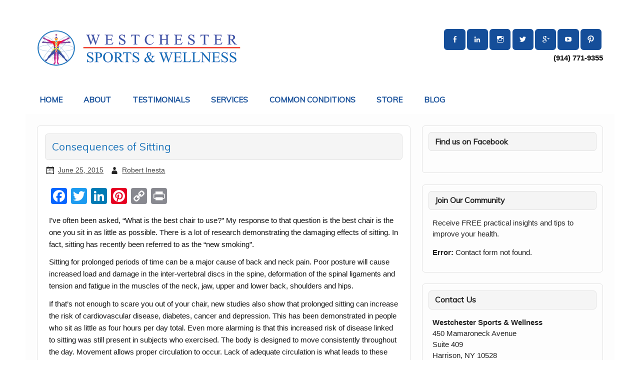

--- FILE ---
content_type: text/html; charset=UTF-8
request_url: https://westchestersportsandwellness.com/consequences-of-sitting/
body_size: 15413
content:
<!DOCTYPE html><!-- HTML 5 -->
<html lang="en" prefix="og: http://ogp.me/ns# fb: http://ogp.me/ns/fb# article: http://ogp.me/ns/article#">

<head>
<meta charset="UTF-8" />
<meta name="viewport" content="width=device-width, initial-scale=1">
<title>Consequences of Sitting</title>
<link rel="profile" href="http://gmpg.org/xfn/11" />
<link rel="pingback" href="https://westchestersportsandwellness.com/xmlrpc.php" />

<!--[if lt IE 9]>
<script src="https://westchestersportsandwellness.com/wp-content/themes/air-balloon/js/html5.js" type="text/javascript"></script>
<![endif]-->
<!-- Google Analytics Local by Webcraftic Local Google Analytics -->
<script>
(function(i,s,o,g,r,a,m){i['GoogleAnalyticsObject']=r;i[r]=i[r]||function(){
            (i[r].q=i[r].q||[]).push(arguments)},i[r].l=1*new Date();a=s.createElement(o),
            m=s.getElementsByTagName(o)[0];a.async=1;a.src=g;m.parentNode.insertBefore(a,m)
            })(window,document,'script','https://westchestersportsandwellness.com/wp-content/uploads/wga-cache/local-ga.js','ga');
ga('create', 'UA-20263922-25', 'auto');
ga('send', 'pageview');
</script>
<!-- end Google Analytics Local by Webcraftic Local Google Analytics -->
<meta name='robots' content='max-image-preview:large' />
	<style>img:is([sizes="auto" i], [sizes^="auto," i]) { contain-intrinsic-size: 3000px 1500px }</style>
	
<!-- SEO Ultimate (http://www.seodesignsolutions.com/wordpress-seo/) -->
	<meta property="og:type" content="article" />
	<meta property="og:title" content="Consequences of Sitting" />
	<meta property="og:url" content="https://westchestersportsandwellness.com/consequences-of-sitting/" />
	<meta property="article:published_time" content="2015-06-25" />
	<meta property="article:modified_time" content="2016-11-03" />
	<meta property="article:author" content="https://westchestersportsandwellness.com/author/robert_inesta/" />
	<meta property="article:section" content="Uncategorized" />
	<meta property="og:site_name" content="Westchester Sports and Wellness" />
	<meta name="twitter:card" content="summary" />
<!-- /SEO Ultimate -->

<link rel='dns-prefetch' href='//static.addtoany.com' />
<link rel='dns-prefetch' href='//www.google.com' />
<link rel='dns-prefetch' href='//fonts.googleapis.com' />
<link rel="alternate" type="application/rss+xml" title="Westchester Sports and Wellness &raquo; Feed" href="https://westchestersportsandwellness.com/feed/" />
<script type="text/javascript">
/* <![CDATA[ */
window._wpemojiSettings = {"baseUrl":"https:\/\/s.w.org\/images\/core\/emoji\/15.0.3\/72x72\/","ext":".png","svgUrl":"https:\/\/s.w.org\/images\/core\/emoji\/15.0.3\/svg\/","svgExt":".svg","source":{"concatemoji":"https:\/\/westchestersportsandwellness.com\/wp-includes\/js\/wp-emoji-release.min.js?ver=6.7.2"}};
/*! This file is auto-generated */
!function(i,n){var o,s,e;function c(e){try{var t={supportTests:e,timestamp:(new Date).valueOf()};sessionStorage.setItem(o,JSON.stringify(t))}catch(e){}}function p(e,t,n){e.clearRect(0,0,e.canvas.width,e.canvas.height),e.fillText(t,0,0);var t=new Uint32Array(e.getImageData(0,0,e.canvas.width,e.canvas.height).data),r=(e.clearRect(0,0,e.canvas.width,e.canvas.height),e.fillText(n,0,0),new Uint32Array(e.getImageData(0,0,e.canvas.width,e.canvas.height).data));return t.every(function(e,t){return e===r[t]})}function u(e,t,n){switch(t){case"flag":return n(e,"\ud83c\udff3\ufe0f\u200d\u26a7\ufe0f","\ud83c\udff3\ufe0f\u200b\u26a7\ufe0f")?!1:!n(e,"\ud83c\uddfa\ud83c\uddf3","\ud83c\uddfa\u200b\ud83c\uddf3")&&!n(e,"\ud83c\udff4\udb40\udc67\udb40\udc62\udb40\udc65\udb40\udc6e\udb40\udc67\udb40\udc7f","\ud83c\udff4\u200b\udb40\udc67\u200b\udb40\udc62\u200b\udb40\udc65\u200b\udb40\udc6e\u200b\udb40\udc67\u200b\udb40\udc7f");case"emoji":return!n(e,"\ud83d\udc26\u200d\u2b1b","\ud83d\udc26\u200b\u2b1b")}return!1}function f(e,t,n){var r="undefined"!=typeof WorkerGlobalScope&&self instanceof WorkerGlobalScope?new OffscreenCanvas(300,150):i.createElement("canvas"),a=r.getContext("2d",{willReadFrequently:!0}),o=(a.textBaseline="top",a.font="600 32px Arial",{});return e.forEach(function(e){o[e]=t(a,e,n)}),o}function t(e){var t=i.createElement("script");t.src=e,t.defer=!0,i.head.appendChild(t)}"undefined"!=typeof Promise&&(o="wpEmojiSettingsSupports",s=["flag","emoji"],n.supports={everything:!0,everythingExceptFlag:!0},e=new Promise(function(e){i.addEventListener("DOMContentLoaded",e,{once:!0})}),new Promise(function(t){var n=function(){try{var e=JSON.parse(sessionStorage.getItem(o));if("object"==typeof e&&"number"==typeof e.timestamp&&(new Date).valueOf()<e.timestamp+604800&&"object"==typeof e.supportTests)return e.supportTests}catch(e){}return null}();if(!n){if("undefined"!=typeof Worker&&"undefined"!=typeof OffscreenCanvas&&"undefined"!=typeof URL&&URL.createObjectURL&&"undefined"!=typeof Blob)try{var e="postMessage("+f.toString()+"("+[JSON.stringify(s),u.toString(),p.toString()].join(",")+"));",r=new Blob([e],{type:"text/javascript"}),a=new Worker(URL.createObjectURL(r),{name:"wpTestEmojiSupports"});return void(a.onmessage=function(e){c(n=e.data),a.terminate(),t(n)})}catch(e){}c(n=f(s,u,p))}t(n)}).then(function(e){for(var t in e)n.supports[t]=e[t],n.supports.everything=n.supports.everything&&n.supports[t],"flag"!==t&&(n.supports.everythingExceptFlag=n.supports.everythingExceptFlag&&n.supports[t]);n.supports.everythingExceptFlag=n.supports.everythingExceptFlag&&!n.supports.flag,n.DOMReady=!1,n.readyCallback=function(){n.DOMReady=!0}}).then(function(){return e}).then(function(){var e;n.supports.everything||(n.readyCallback(),(e=n.source||{}).concatemoji?t(e.concatemoji):e.wpemoji&&e.twemoji&&(t(e.twemoji),t(e.wpemoji)))}))}((window,document),window._wpemojiSettings);
/* ]]> */
</script>
<style id='wp-emoji-styles-inline-css' type='text/css'>

	img.wp-smiley, img.emoji {
		display: inline !important;
		border: none !important;
		box-shadow: none !important;
		height: 1em !important;
		width: 1em !important;
		margin: 0 0.07em !important;
		vertical-align: -0.1em !important;
		background: none !important;
		padding: 0 !important;
	}
</style>
<link rel='stylesheet' id='wp-block-library-css' href='https://westchestersportsandwellness.com/wp-includes/css/dist/block-library/style.min.css?ver=6.7.2' type='text/css' media='all' />
<style id='classic-theme-styles-inline-css' type='text/css'>
/*! This file is auto-generated */
.wp-block-button__link{color:#fff;background-color:#32373c;border-radius:9999px;box-shadow:none;text-decoration:none;padding:calc(.667em + 2px) calc(1.333em + 2px);font-size:1.125em}.wp-block-file__button{background:#32373c;color:#fff;text-decoration:none}
</style>
<style id='global-styles-inline-css' type='text/css'>
:root{--wp--preset--aspect-ratio--square: 1;--wp--preset--aspect-ratio--4-3: 4/3;--wp--preset--aspect-ratio--3-4: 3/4;--wp--preset--aspect-ratio--3-2: 3/2;--wp--preset--aspect-ratio--2-3: 2/3;--wp--preset--aspect-ratio--16-9: 16/9;--wp--preset--aspect-ratio--9-16: 9/16;--wp--preset--color--black: #000000;--wp--preset--color--cyan-bluish-gray: #abb8c3;--wp--preset--color--white: #ffffff;--wp--preset--color--pale-pink: #f78da7;--wp--preset--color--vivid-red: #cf2e2e;--wp--preset--color--luminous-vivid-orange: #ff6900;--wp--preset--color--luminous-vivid-amber: #fcb900;--wp--preset--color--light-green-cyan: #7bdcb5;--wp--preset--color--vivid-green-cyan: #00d084;--wp--preset--color--pale-cyan-blue: #8ed1fc;--wp--preset--color--vivid-cyan-blue: #0693e3;--wp--preset--color--vivid-purple: #9b51e0;--wp--preset--gradient--vivid-cyan-blue-to-vivid-purple: linear-gradient(135deg,rgba(6,147,227,1) 0%,rgb(155,81,224) 100%);--wp--preset--gradient--light-green-cyan-to-vivid-green-cyan: linear-gradient(135deg,rgb(122,220,180) 0%,rgb(0,208,130) 100%);--wp--preset--gradient--luminous-vivid-amber-to-luminous-vivid-orange: linear-gradient(135deg,rgba(252,185,0,1) 0%,rgba(255,105,0,1) 100%);--wp--preset--gradient--luminous-vivid-orange-to-vivid-red: linear-gradient(135deg,rgba(255,105,0,1) 0%,rgb(207,46,46) 100%);--wp--preset--gradient--very-light-gray-to-cyan-bluish-gray: linear-gradient(135deg,rgb(238,238,238) 0%,rgb(169,184,195) 100%);--wp--preset--gradient--cool-to-warm-spectrum: linear-gradient(135deg,rgb(74,234,220) 0%,rgb(151,120,209) 20%,rgb(207,42,186) 40%,rgb(238,44,130) 60%,rgb(251,105,98) 80%,rgb(254,248,76) 100%);--wp--preset--gradient--blush-light-purple: linear-gradient(135deg,rgb(255,206,236) 0%,rgb(152,150,240) 100%);--wp--preset--gradient--blush-bordeaux: linear-gradient(135deg,rgb(254,205,165) 0%,rgb(254,45,45) 50%,rgb(107,0,62) 100%);--wp--preset--gradient--luminous-dusk: linear-gradient(135deg,rgb(255,203,112) 0%,rgb(199,81,192) 50%,rgb(65,88,208) 100%);--wp--preset--gradient--pale-ocean: linear-gradient(135deg,rgb(255,245,203) 0%,rgb(182,227,212) 50%,rgb(51,167,181) 100%);--wp--preset--gradient--electric-grass: linear-gradient(135deg,rgb(202,248,128) 0%,rgb(113,206,126) 100%);--wp--preset--gradient--midnight: linear-gradient(135deg,rgb(2,3,129) 0%,rgb(40,116,252) 100%);--wp--preset--font-size--small: 13px;--wp--preset--font-size--medium: 20px;--wp--preset--font-size--large: 36px;--wp--preset--font-size--x-large: 42px;--wp--preset--spacing--20: 0.44rem;--wp--preset--spacing--30: 0.67rem;--wp--preset--spacing--40: 1rem;--wp--preset--spacing--50: 1.5rem;--wp--preset--spacing--60: 2.25rem;--wp--preset--spacing--70: 3.38rem;--wp--preset--spacing--80: 5.06rem;--wp--preset--shadow--natural: 6px 6px 9px rgba(0, 0, 0, 0.2);--wp--preset--shadow--deep: 12px 12px 50px rgba(0, 0, 0, 0.4);--wp--preset--shadow--sharp: 6px 6px 0px rgba(0, 0, 0, 0.2);--wp--preset--shadow--outlined: 6px 6px 0px -3px rgba(255, 255, 255, 1), 6px 6px rgba(0, 0, 0, 1);--wp--preset--shadow--crisp: 6px 6px 0px rgba(0, 0, 0, 1);}:where(.is-layout-flex){gap: 0.5em;}:where(.is-layout-grid){gap: 0.5em;}body .is-layout-flex{display: flex;}.is-layout-flex{flex-wrap: wrap;align-items: center;}.is-layout-flex > :is(*, div){margin: 0;}body .is-layout-grid{display: grid;}.is-layout-grid > :is(*, div){margin: 0;}:where(.wp-block-columns.is-layout-flex){gap: 2em;}:where(.wp-block-columns.is-layout-grid){gap: 2em;}:where(.wp-block-post-template.is-layout-flex){gap: 1.25em;}:where(.wp-block-post-template.is-layout-grid){gap: 1.25em;}.has-black-color{color: var(--wp--preset--color--black) !important;}.has-cyan-bluish-gray-color{color: var(--wp--preset--color--cyan-bluish-gray) !important;}.has-white-color{color: var(--wp--preset--color--white) !important;}.has-pale-pink-color{color: var(--wp--preset--color--pale-pink) !important;}.has-vivid-red-color{color: var(--wp--preset--color--vivid-red) !important;}.has-luminous-vivid-orange-color{color: var(--wp--preset--color--luminous-vivid-orange) !important;}.has-luminous-vivid-amber-color{color: var(--wp--preset--color--luminous-vivid-amber) !important;}.has-light-green-cyan-color{color: var(--wp--preset--color--light-green-cyan) !important;}.has-vivid-green-cyan-color{color: var(--wp--preset--color--vivid-green-cyan) !important;}.has-pale-cyan-blue-color{color: var(--wp--preset--color--pale-cyan-blue) !important;}.has-vivid-cyan-blue-color{color: var(--wp--preset--color--vivid-cyan-blue) !important;}.has-vivid-purple-color{color: var(--wp--preset--color--vivid-purple) !important;}.has-black-background-color{background-color: var(--wp--preset--color--black) !important;}.has-cyan-bluish-gray-background-color{background-color: var(--wp--preset--color--cyan-bluish-gray) !important;}.has-white-background-color{background-color: var(--wp--preset--color--white) !important;}.has-pale-pink-background-color{background-color: var(--wp--preset--color--pale-pink) !important;}.has-vivid-red-background-color{background-color: var(--wp--preset--color--vivid-red) !important;}.has-luminous-vivid-orange-background-color{background-color: var(--wp--preset--color--luminous-vivid-orange) !important;}.has-luminous-vivid-amber-background-color{background-color: var(--wp--preset--color--luminous-vivid-amber) !important;}.has-light-green-cyan-background-color{background-color: var(--wp--preset--color--light-green-cyan) !important;}.has-vivid-green-cyan-background-color{background-color: var(--wp--preset--color--vivid-green-cyan) !important;}.has-pale-cyan-blue-background-color{background-color: var(--wp--preset--color--pale-cyan-blue) !important;}.has-vivid-cyan-blue-background-color{background-color: var(--wp--preset--color--vivid-cyan-blue) !important;}.has-vivid-purple-background-color{background-color: var(--wp--preset--color--vivid-purple) !important;}.has-black-border-color{border-color: var(--wp--preset--color--black) !important;}.has-cyan-bluish-gray-border-color{border-color: var(--wp--preset--color--cyan-bluish-gray) !important;}.has-white-border-color{border-color: var(--wp--preset--color--white) !important;}.has-pale-pink-border-color{border-color: var(--wp--preset--color--pale-pink) !important;}.has-vivid-red-border-color{border-color: var(--wp--preset--color--vivid-red) !important;}.has-luminous-vivid-orange-border-color{border-color: var(--wp--preset--color--luminous-vivid-orange) !important;}.has-luminous-vivid-amber-border-color{border-color: var(--wp--preset--color--luminous-vivid-amber) !important;}.has-light-green-cyan-border-color{border-color: var(--wp--preset--color--light-green-cyan) !important;}.has-vivid-green-cyan-border-color{border-color: var(--wp--preset--color--vivid-green-cyan) !important;}.has-pale-cyan-blue-border-color{border-color: var(--wp--preset--color--pale-cyan-blue) !important;}.has-vivid-cyan-blue-border-color{border-color: var(--wp--preset--color--vivid-cyan-blue) !important;}.has-vivid-purple-border-color{border-color: var(--wp--preset--color--vivid-purple) !important;}.has-vivid-cyan-blue-to-vivid-purple-gradient-background{background: var(--wp--preset--gradient--vivid-cyan-blue-to-vivid-purple) !important;}.has-light-green-cyan-to-vivid-green-cyan-gradient-background{background: var(--wp--preset--gradient--light-green-cyan-to-vivid-green-cyan) !important;}.has-luminous-vivid-amber-to-luminous-vivid-orange-gradient-background{background: var(--wp--preset--gradient--luminous-vivid-amber-to-luminous-vivid-orange) !important;}.has-luminous-vivid-orange-to-vivid-red-gradient-background{background: var(--wp--preset--gradient--luminous-vivid-orange-to-vivid-red) !important;}.has-very-light-gray-to-cyan-bluish-gray-gradient-background{background: var(--wp--preset--gradient--very-light-gray-to-cyan-bluish-gray) !important;}.has-cool-to-warm-spectrum-gradient-background{background: var(--wp--preset--gradient--cool-to-warm-spectrum) !important;}.has-blush-light-purple-gradient-background{background: var(--wp--preset--gradient--blush-light-purple) !important;}.has-blush-bordeaux-gradient-background{background: var(--wp--preset--gradient--blush-bordeaux) !important;}.has-luminous-dusk-gradient-background{background: var(--wp--preset--gradient--luminous-dusk) !important;}.has-pale-ocean-gradient-background{background: var(--wp--preset--gradient--pale-ocean) !important;}.has-electric-grass-gradient-background{background: var(--wp--preset--gradient--electric-grass) !important;}.has-midnight-gradient-background{background: var(--wp--preset--gradient--midnight) !important;}.has-small-font-size{font-size: var(--wp--preset--font-size--small) !important;}.has-medium-font-size{font-size: var(--wp--preset--font-size--medium) !important;}.has-large-font-size{font-size: var(--wp--preset--font-size--large) !important;}.has-x-large-font-size{font-size: var(--wp--preset--font-size--x-large) !important;}
:where(.wp-block-post-template.is-layout-flex){gap: 1.25em;}:where(.wp-block-post-template.is-layout-grid){gap: 1.25em;}
:where(.wp-block-columns.is-layout-flex){gap: 2em;}:where(.wp-block-columns.is-layout-grid){gap: 2em;}
:root :where(.wp-block-pullquote){font-size: 1.5em;line-height: 1.6;}
</style>
<link rel='stylesheet' id='cpsh-shortcodes-css' href='https://westchestersportsandwellness.com/wp-content/plugins/column-shortcodes//assets/css/shortcodes.css?ver=1.0.1' type='text/css' media='all' />
<link rel='stylesheet' id='contact-form-7-css' href='https://westchestersportsandwellness.com/wp-content/plugins/contact-form-7/includes/css/styles.css?ver=5.9.6' type='text/css' media='all' />
<link rel='stylesheet' id='airballoon-stylesheet-css' href='https://westchestersportsandwellness.com/wp-content/themes/air-balloon/style.css?ver=6.7.2' type='text/css' media='all' />
<link rel='stylesheet' id='airballoon-genericons-css' href='https://westchestersportsandwellness.com/wp-content/themes/air-balloon/css/genericons.css?ver=6.7.2' type='text/css' media='all' />
<link rel='stylesheet' id='airballoon-flexslider-css' href='https://westchestersportsandwellness.com/wp-content/themes/air-balloon/css/flexslider.css?ver=6.7.2' type='text/css' media='all' />
<link rel='stylesheet' id='airballoon_text_font-css' href='//fonts.googleapis.com/css?family=Arial&#038;ver=6.7.2' type='text/css' media='all' />
<link rel='stylesheet' id='airballoon_title_font-css' href='//fonts.googleapis.com/css?family=Muli&#038;ver=6.7.2' type='text/css' media='all' />
<link rel='stylesheet' id='airballoon_navi_font-css' href='//fonts.googleapis.com/css?family=Muli&#038;ver=6.7.2' type='text/css' media='all' />
<link rel='stylesheet' id='airballoon_widget_title_font-css' href='//fonts.googleapis.com/css?family=Muli&#038;ver=6.7.2' type='text/css' media='all' />
<link rel='stylesheet' id='addtoany-css' href='https://westchestersportsandwellness.com/wp-content/plugins/add-to-any/addtoany.min.css?ver=1.16' type='text/css' media='all' />
<script type="text/javascript" id="addtoany-core-js-before">
/* <![CDATA[ */
window.a2a_config=window.a2a_config||{};a2a_config.callbacks=[];a2a_config.overlays=[];a2a_config.templates={};
/* ]]> */
</script>
<script type="text/javascript" async src="https://static.addtoany.com/menu/page.js" id="addtoany-core-js"></script>
<script type="text/javascript" src="https://westchestersportsandwellness.com/wp-includes/js/jquery/jquery.min.js?ver=3.7.1" id="jquery-core-js"></script>
<script type="text/javascript" src="https://westchestersportsandwellness.com/wp-includes/js/jquery/jquery-migrate.min.js?ver=3.4.1" id="jquery-migrate-js"></script>
<script type="text/javascript" async src="https://westchestersportsandwellness.com/wp-content/plugins/add-to-any/addtoany.min.js?ver=1.1" id="addtoany-jquery-js"></script>
<script type="text/javascript" src="https://westchestersportsandwellness.com/wp-content/plugins/sticky-menu-or-anything-on-scroll/assets/js/jq-sticky-anything.min.js?ver=2.1.1" id="stickyAnythingLib-js"></script>
<script type="text/javascript" src="https://westchestersportsandwellness.com/wp-content/themes/air-balloon/js/jquery.flexslider-min.js?ver=6.7.2" id="airballoon-jquery-flexslider-js"></script>
<script type="text/javascript" id="airballoon-jquery-frontpage_slider-js-extra">
/* <![CDATA[ */
var airballoon_slider_params = {"animation":"fade"};
/* ]]> */
</script>
<script type="text/javascript" src="https://westchestersportsandwellness.com/wp-content/themes/air-balloon/js/slider.js?ver=6.7.2" id="airballoon-jquery-frontpage_slider-js"></script>
<script type="text/javascript" id="airballoon-jquery-navigation-js-extra">
/* <![CDATA[ */
var airballoon_navigation_params = {"menuTitle":"Menu","topmenuTitle":"Top Menu"};
/* ]]> */
</script>
<script type="text/javascript" src="https://westchestersportsandwellness.com/wp-content/themes/air-balloon/js/navigation.js?ver=6.7.2" id="airballoon-jquery-navigation-js"></script>
<link rel="https://api.w.org/" href="https://westchestersportsandwellness.com/wp-json/" /><link rel="alternate" title="JSON" type="application/json" href="https://westchestersportsandwellness.com/wp-json/wp/v2/posts/190" /><link rel="EditURI" type="application/rsd+xml" title="RSD" href="https://westchestersportsandwellness.com/xmlrpc.php?rsd" />
<meta name="generator" content="WordPress 6.7.2" />
<link rel="canonical" href="https://westchestersportsandwellness.com/consequences-of-sitting/" />
<link rel='shortlink' href='https://westchestersportsandwellness.com/?p=190' />
<link rel="alternate" title="oEmbed (JSON)" type="application/json+oembed" href="https://westchestersportsandwellness.com/wp-json/oembed/1.0/embed?url=https%3A%2F%2Fwestchestersportsandwellness.com%2Fconsequences-of-sitting%2F" />
<link rel="alternate" title="oEmbed (XML)" type="text/xml+oembed" href="https://westchestersportsandwellness.com/wp-json/oembed/1.0/embed?url=https%3A%2F%2Fwestchestersportsandwellness.com%2Fconsequences-of-sitting%2F&#038;format=xml" />
<script type="text/javascript">
(function(url){
	if(/(?:Chrome\/26\.0\.1410\.63 Safari\/537\.31|WordfenceTestMonBot)/.test(navigator.userAgent)){ return; }
	var addEvent = function(evt, handler) {
		if (window.addEventListener) {
			document.addEventListener(evt, handler, false);
		} else if (window.attachEvent) {
			document.attachEvent('on' + evt, handler);
		}
	};
	var removeEvent = function(evt, handler) {
		if (window.removeEventListener) {
			document.removeEventListener(evt, handler, false);
		} else if (window.detachEvent) {
			document.detachEvent('on' + evt, handler);
		}
	};
	var evts = 'contextmenu dblclick drag dragend dragenter dragleave dragover dragstart drop keydown keypress keyup mousedown mousemove mouseout mouseover mouseup mousewheel scroll'.split(' ');
	var logHuman = function() {
		if (window.wfLogHumanRan) { return; }
		window.wfLogHumanRan = true;
		var wfscr = document.createElement('script');
		wfscr.type = 'text/javascript';
		wfscr.async = true;
		wfscr.src = url + '&r=' + Math.random();
		(document.getElementsByTagName('head')[0]||document.getElementsByTagName('body')[0]).appendChild(wfscr);
		for (var i = 0; i < evts.length; i++) {
			removeEvent(evts[i], logHuman);
		}
	};
	for (var i = 0; i < evts.length; i++) {
		addEvent(evts[i], logHuman);
	}
})('//westchestersportsandwellness.com/?wordfence_lh=1&hid=7E9BBC15F1330628DE28C7149E76CF21');
</script><style type="text/css">
			#mainnav, #mainnav-menu, #mainnav-menu ul, #mainnav-mobile-menu {
				background: #154e99;
			}</style><style type="text/css">
			body, input, textarea {
				font-family: "Arial";
			}
			#logo .site-title, .page-title, .post-title,
			#frontpage-slider .zeeslide .slide-entry .slide-title {
				font-family: "Muli";
			}
			#mainnav-icon, #mainnav-menu a {
				font-family: "Muli";
			}
			.widgettitle, .archive-title, #comments .comments-title, #respond #reply-title {
				font-family: "Muli";
			}</style><style type="text/css" id="custom-background-css">
body.custom-background { background-color: #ffffff; }
</style>
	<link rel="icon" href="https://westchestersportsandwellness.com/wp-content/uploads/2018/11/cropped-photo-32x32.jpg" sizes="32x32" />
<link rel="icon" href="https://westchestersportsandwellness.com/wp-content/uploads/2018/11/cropped-photo-192x192.jpg" sizes="192x192" />
<link rel="apple-touch-icon" href="https://westchestersportsandwellness.com/wp-content/uploads/2018/11/cropped-photo-180x180.jpg" />
<meta name="msapplication-TileImage" content="https://westchestersportsandwellness.com/wp-content/uploads/2018/11/cropped-photo-270x270.jpg" />
		<style type="text/css" id="wp-custom-css">
			#frontpage-slider .zeeslide .slide-entry .slide-title a:link, #frontpage-slider .zeeslide .slide-entry .slide-title a:visited {
    color: #e8d9c5;
    text-decoration: none;
}

.entry tr td
{
	padding:25px;	
	vertical-align:middle
}

#mainnav-menu a:link, #mainnav-menu a:visited {
    color: #154e99;
	  font-weight: 600;
}

#mainnav, #mainnav-menu, #mainnav-menu ul, #mainnav-mobile-menu {
    background: #fff;
}

#mainnav-menu ul a:link, #mainnav-menu ul a:visited {
    
    font-size: 0.95em;
	text-decoration: none;}

#mainnav-menu a:hover {
    background: #fff;
}

#mainnav-menu li.current_page_item a, #mainnav-menu li.current-menu-item a {
    text-decoration: none;
}

#mainnav-menu li.menu-item:hover a { 
		background: #b2b2b2;
}


#mainnav-menu li.menu-item:focus a { 
		background: #fff;
}

#pg-5-0, #pg-5-1, #pg-5-2, #pl-5 .so-panel {
    margin-bottom: 10px;
}

.entry tr th, .entry thead th {
    background: transparent;
	  font-weight: 500;
    padding: 0.2em 1em;
}

.widget {
    margin-bottom: 1.5em;
    color: #252525;
    background: transparent;
    border: 1px solid #e2e2e2;
    padding: 0.8em;
    -webkit-border-radius: 0.4em;
    -moz-border-radius: 0.4em;
    border-radius: 0.4em;
}

.entry table {
    border-collapse: collapse;
    border-spacing: 0;
}

#social-icons-menu li a[href*="youtube.com"] {
    background: #154e99;
}
#social-icons-menu li a[href*="plus.google.com"] {
    background: #154e99;
}
#social-icons-menu li a[href*="twitter.com"] {
    background: #154e99;
}
#social-icons-menu li a[href*="instagram.com"] {
    background: #154e99;
}
#social-icons-menu li a[href*="linkedin.com"] {
    background: #154e99;
}
#social-icons-menu li a[href*="facebook.com"] {
    background: #154e99;
}

#social-icons-menu li a[href*="pinterest.com"] {
    background: #154e99;
}

#mainnav-mobile-menu {
    background: #154e99;
}

.wpcf7 input[type="text"],
.wpcf7 input[type="email"],
.wpcf7 textarea { float : none; margin: 0 auto; 
min-width: 50px;

}

/*--- 2 Column Form Styles Start ---*/

#leftt {
    width: 40%;
    float: left;
    
}
 
#rightt {
    width: 40%;
    float: left;
	  margin-right:3%;
}

#lasttt {
    width: 17%;
    float: left;

}
 
.clearfix:after {
    content:"\0020";
    display:block;
    height:0;
    clear:both;
    visibility:hidden;
    overflow:hidden;
    margin-bottom:5px;
}

.clearfix {
    display:block;
}

/*--- 2 Column Form Styles End ---*/

 input[type="submit"] {
    margin-top: 26px;
}

#frontpage-slider-wrap {
    border-top: 0px solid #fff;
    border-bottom: 0px solid #fff;
}

.clearfix:after {
    content: "\0020";
    display: block;
    height: 0;
    clear: both;
    visibility: hidden;
    overflow: hidden;
	  margin-bottom: 0px;
}		</style>
		<style id="wp-custom-css"></style></head>

<body class="post-template-default single single-post postid-190 single-format-standard custom-background">


<div id="wrapper" class="hfeed">
	
	<div id="header-wrap">
	
		<header id="header" class="clearfix" role="banner">

			<div id="logo" class="clearfix">
			
				<a href="https://westchestersportsandwellness.com/" title="Westchester Sports and Wellness" rel="home">
								<img class="logo-image" src="http://westchestersportsandwellness.com/wp-content/uploads/2015/06/westchester-sports-and-wellness-logo.png" alt="Logo" /></a>
							</a>
				
						
			</div>
			
			<div id="header-content" class="clearfix">
				
		<div id="header-social-icons" class="social-icons-wrap clearfix">
			<ul id="social-icons-menu" class="menu"><li id="menu-item-27" class="menu-item menu-item-type-custom menu-item-object-custom menu-item-27"><a href="https://www.facebook.com/Westchester-Sports-Wellness-93634779638/"><span class="screen-reader-text">Menu Item</span></a></li>
<li id="menu-item-28" class="menu-item menu-item-type-custom menu-item-object-custom menu-item-28"><a href="https://www.linkedin.com/company/westchester-sports-&#038;-wellness?trk=top_nav_home"><span class="screen-reader-text">Menu Item</span></a></li>
<li id="menu-item-122" class="menu-item menu-item-type-custom menu-item-object-custom menu-item-122"><a href="https://instagram.com/sports_n_wellness_ny/"><span class="screen-reader-text">Menu Item</span></a></li>
<li id="menu-item-123" class="menu-item menu-item-type-custom menu-item-object-custom menu-item-123"><a href="https://twitter.com/NY_Sports_450"><span class="screen-reader-text">Menu Item</span></a></li>
<li id="menu-item-124" class="menu-item menu-item-type-custom menu-item-object-custom menu-item-124"><a href="https://plus.google.com/b/102035140885256859892/102035140885256859892/about"><span class="screen-reader-text">Menu Item</span></a></li>
<li id="menu-item-506" class="menu-item menu-item-type-custom menu-item-object-custom menu-item-506"><a href="https://www.youtube.com/channel/UCU9UWXcAQk51_ak7jwgojdQ"><span class="screen-reader-text">Menu Item</span></a></li>
<li id="menu-item-844" class="menu-item menu-item-type-custom menu-item-object-custom menu-item-844"><a href="https://www.pinterest.com/westchestersportsandwellness"><span class="screen-reader-text">Menu Item</span></a></li>
</ul><center><div><strong>(914) 771-9355</strong></div></center>
		</div>

			</div>

		</header>
	
	</div>

	<nav id="mainnav" class="clearfix" role="navigation">
		<ul id="mainnav-menu" class="menu"><li id="menu-item-24" class="menu-item menu-item-type-post_type menu-item-object-page menu-item-home menu-item-24"><a href="https://westchestersportsandwellness.com/">HOME</a></li>
<li id="menu-item-133" class="menu-item menu-item-type-custom menu-item-object-custom menu-item-has-children menu-item-133"><a href="http://westchestersportsandwellness.com/purpose-mission/">ABOUT</a>
<ul class="sub-menu">
	<li id="menu-item-23" class="menu-item menu-item-type-post_type menu-item-object-page menu-item-23"><a href="https://westchestersportsandwellness.com/purpose-mission/">Purpose &#038; Mission</a></li>
	<li id="menu-item-22" class="menu-item menu-item-type-post_type menu-item-object-page menu-item-22"><a href="https://westchestersportsandwellness.com/about-bio/">Robert Inesta, DC, L.Ac, CCSP</a></li>
	<li id="menu-item-222" class="menu-item menu-item-type-post_type menu-item-object-page menu-item-222"><a href="https://westchestersportsandwellness.com/?page_id=217">Nicole DeLorey, L.Ac, C.SMA</a></li>
	<li id="menu-item-798" class="menu-item menu-item-type-post_type menu-item-object-page menu-item-798"><a href="https://westchestersportsandwellness.com/insurance-and-fees/">Insurance and Fees</a></li>
	<li id="menu-item-797" class="menu-item menu-item-type-post_type menu-item-object-page menu-item-797"><a href="https://westchestersportsandwellness.com/frequently-asked-questions/">Frequently Asked Questions</a></li>
</ul>
</li>
<li id="menu-item-15" class="menu-item menu-item-type-post_type menu-item-object-page menu-item-15"><a href="https://westchestersportsandwellness.com/testimonials/">TESTIMONIALS</a></li>
<li id="menu-item-21" class="menu-item menu-item-type-post_type menu-item-object-page menu-item-has-children menu-item-21"><a href="https://westchestersportsandwellness.com/treatment/">SERVICES</a>
<ul class="sub-menu">
	<li id="menu-item-65" class="menu-item menu-item-type-post_type menu-item-object-page menu-item-65"><a href="https://westchestersportsandwellness.com/active-release-techniques/">Active Release Techniques</a></li>
	<li id="menu-item-66" class="menu-item menu-item-type-post_type menu-item-object-page menu-item-66"><a href="https://westchestersportsandwellness.com/acupuncture/">Acupuncture</a></li>
	<li id="menu-item-427" class="menu-item menu-item-type-post_type menu-item-object-page menu-item-427"><a href="https://westchestersportsandwellness.com/acureset-program/">AcuReset</a></li>
	<li id="menu-item-918" class="menu-item menu-item-type-post_type menu-item-object-page menu-item-918"><a href="https://westchestersportsandwellness.com/pemf-pulsed-electromagnetic-field-therapy/">PEMF</a></li>
	<li id="menu-item-913" class="menu-item menu-item-type-custom menu-item-object-custom menu-item-913"><a target="_blank" href="http://robert-inesta.bemergroup.com/en-US">BEMER &#8211; PEMF</a></li>
	<li id="menu-item-67" class="menu-item menu-item-type-post_type menu-item-object-page menu-item-67"><a href="https://westchestersportsandwellness.com/fascial-manipulation/">Fascial Manipulation</a></li>
	<li id="menu-item-901" class="menu-item menu-item-type-post_type menu-item-object-page menu-item-901"><a href="https://westchestersportsandwellness.com/functional-lifestyle-health-coaching/">Functional Lifestyle Coaching</a></li>
	<li id="menu-item-712" class="menu-item menu-item-type-custom menu-item-object-custom menu-item-712"><a href="http://www.viavitaehealth.com/">Functional Medicine (at our Greenwich, CT location)</a></li>
	<li id="menu-item-68" class="menu-item menu-item-type-post_type menu-item-object-page menu-item-68"><a href="https://westchestersportsandwellness.com/functional-rehabilitation/">Functional Rehabilitation</a></li>
	<li id="menu-item-69" class="menu-item menu-item-type-post_type menu-item-object-page menu-item-69"><a href="https://westchestersportsandwellness.com/graston-technique/">Graston Technique</a></li>
	<li id="menu-item-70" class="menu-item menu-item-type-post_type menu-item-object-page menu-item-70"><a href="https://westchestersportsandwellness.com/joint-manipulation/">Joint Manipulation</a></li>
	<li id="menu-item-71" class="menu-item menu-item-type-post_type menu-item-object-page menu-item-71"><a href="https://westchestersportsandwellness.com/kinesio-taping/">Kinesio Taping</a></li>
	<li id="menu-item-72" class="menu-item menu-item-type-post_type menu-item-object-page menu-item-72"><a href="https://westchestersportsandwellness.com/low-level-laser-therapy/">Low Level Laser Therapy</a></li>
	<li id="menu-item-233" class="menu-item menu-item-type-post_type menu-item-object-page menu-item-233"><a href="https://westchestersportsandwellness.com/massage-therapy/">Massage Therapy</a></li>
	<li id="menu-item-18" class="menu-item menu-item-type-post_type menu-item-object-page menu-item-18"><a href="https://westchestersportsandwellness.com/nutrition-supplementation/">Nutrition</a></li>
	<li id="menu-item-263" class="menu-item menu-item-type-custom menu-item-object-custom menu-item-263"><a target="_blank" href="https://www.vvmetabolicreset.com/mr-optin">Weight Loss</a></li>
</ul>
</li>
<li id="menu-item-20" class="menu-item menu-item-type-post_type menu-item-object-page menu-item-20"><a href="https://westchestersportsandwellness.com/conditions/">COMMON CONDITIONS</a></li>
<li id="menu-item-253" class="menu-item menu-item-type-custom menu-item-object-custom menu-item-has-children menu-item-253"><a href="http://westchestersportsandwellness.com/store/">STORE</a>
<ul class="sub-menu">
	<li id="menu-item-17" class="menu-item menu-item-type-post_type menu-item-object-page menu-item-17"><a href="https://westchestersportsandwellness.com/store/">Nutritional Supplements</a></li>
	<li id="menu-item-259" class="menu-item menu-item-type-post_type menu-item-object-page menu-item-259"><a href="https://westchestersportsandwellness.com/recommended-health-products/">Recommended Health Products</a></li>
	<li id="menu-item-270" class="menu-item menu-item-type-post_type menu-item-object-page menu-item-270"><a href="https://westchestersportsandwellness.com/recommended-books/">Recommended Books</a></li>
</ul>
</li>
<li id="menu-item-16" class="menu-item menu-item-type-post_type menu-item-object-page current_page_parent menu-item-16"><a href="https://westchestersportsandwellness.com/blog/">BLOG</a></li>
</ul>	</nav>
	
	
	<div id="wrap" class="clearfix">
		
		<section id="content" class="primary" role="main">
		
		
	<article id="post-190" class="post-190 post type-post status-publish format-standard hentry category-uncategorized">
	
		<h2 class="post-title">Consequences of Sitting</h2>
		
		<div class="postmeta">		
		<span class="meta-date">
		<a href="https://westchestersportsandwellness.com/consequences-of-sitting/" title="2:59 am" rel="bookmark"><time datetime="2015-06-25T02:59:07-04:00">June 25, 2015</time></a>		</span>
		<span class="meta-author">
		<a href="https://westchestersportsandwellness.com/author/robert_inesta/" title="View all posts by Robert Inesta" rel="author">Robert Inesta</a>		</span>
		
	</div>

		<div class="entry clearfix">
						<div class="addtoany_share_save_container addtoany_content addtoany_content_top"><div class="a2a_kit a2a_kit_size_32 addtoany_list" data-a2a-url="https://westchestersportsandwellness.com/consequences-of-sitting/" data-a2a-title="Consequences of Sitting"><a class="a2a_button_facebook" href="https://www.addtoany.com/add_to/facebook?linkurl=https%3A%2F%2Fwestchestersportsandwellness.com%2Fconsequences-of-sitting%2F&amp;linkname=Consequences%20of%20Sitting" title="Facebook" rel="nofollow noopener" target="_blank"></a><a class="a2a_button_twitter" href="https://www.addtoany.com/add_to/twitter?linkurl=https%3A%2F%2Fwestchestersportsandwellness.com%2Fconsequences-of-sitting%2F&amp;linkname=Consequences%20of%20Sitting" title="Twitter" rel="nofollow noopener" target="_blank"></a><a class="a2a_button_linkedin" href="https://www.addtoany.com/add_to/linkedin?linkurl=https%3A%2F%2Fwestchestersportsandwellness.com%2Fconsequences-of-sitting%2F&amp;linkname=Consequences%20of%20Sitting" title="LinkedIn" rel="nofollow noopener" target="_blank"></a><a class="a2a_button_pinterest" href="https://www.addtoany.com/add_to/pinterest?linkurl=https%3A%2F%2Fwestchestersportsandwellness.com%2Fconsequences-of-sitting%2F&amp;linkname=Consequences%20of%20Sitting" title="Pinterest" rel="nofollow noopener" target="_blank"></a><a class="a2a_button_copy_link" href="https://www.addtoany.com/add_to/copy_link?linkurl=https%3A%2F%2Fwestchestersportsandwellness.com%2Fconsequences-of-sitting%2F&amp;linkname=Consequences%20of%20Sitting" title="Copy Link" rel="nofollow noopener" target="_blank"></a><a class="a2a_button_print" href="https://www.addtoany.com/add_to/print?linkurl=https%3A%2F%2Fwestchestersportsandwellness.com%2Fconsequences-of-sitting%2F&amp;linkname=Consequences%20of%20Sitting" title="Print" rel="nofollow noopener" target="_blank"></a></div></div><p>I&#8217;ve often been asked, &#8220;What is the best chair to use?&#8221; My response to that question is the best chair is the one you sit in as little as possible. There is a lot of research demonstrating the damaging effects of sitting. In fact, sitting has recently been referred to as the &#8220;new smoking&#8221;.</p>
<p>Sitting for prolonged periods of time can be a major cause of back and neck pain. Poor posture will cause increased load and damage in the inter-vertebral discs in the spine, deformation of the spinal ligaments and tension and fatigue in the muscles of the neck, jaw, upper and lower back, shoulders and hips.</p>
<p>If that&#8217;s not enough to scare you out of your chair, new studies also show that prolonged sitting can increase the risk of cardiovascular disease, diabetes, cancer and depression. This has been demonstrated in people who sit as little as four hours per day total. Even more alarming is that this increased risk of disease linked to sitting was still present in subjects who exercised. The body is designed to move consistently throughout the day. Movement allows proper circulation to occur. Lack of adequate circulation is what leads to these conditions. So if you have poor circulation all day except for a half hour to hour of exercise, damaging effects will still accumulate.</p>
<p>So what is the solution? Stand up!</p>
<p>Options for those who work at a desk are standing desks, or even better, adjustable height desks so that one can sit or stand depending on their condition. If sitting cannot be avoided, take short standing breaks every 20 to 30 minutes for at least one minute and walk, stretch or perform a simple exercise. More active chairs such as exercise balls and Swedish kneeling chairs can be helpful, but consult a professional to assure this is a suitable option, as they can also be a problem if injury is already present. Try to sit no more than a total of 3 hours per day, including work, commute and home on the couch.</p>
<p class="Body">Here are some basic postural guidelines to follow while sitting to minimize stress on the muscles, ligaments and discs:</p>
<ul>
<li>Sit as close as possible to your desk so that your upper arms are parallel to your spine.</li>
<li>Maintain a 90-degree angle at the elbow while your hands are on the keyboard or mouse. Move your chair up or down accordingly. Armrests are helpful and should be set so that they very slightly lift your arms at the shoulders.</li>
<li>Check that you can easily slide your fingers under your thigh at the leading edge of the chair. If it is too tight, prop your feet up with an adjustable footrest. If there is more than a finger width between your thigh and the chair, you need to raise the desk/work surface so that you can raise your chair.</li>
<li>With your buttocks against the chair back, try to pass your clenched fist between the back of your calf and the front of your chair. If you can&#8217;t do that easily, the chair is too deep. You will need to adjust the backrest forward, insert a lumbar support or get a new chair.</li>
<li>Your buttocks should be pressed against the back of your chair, and there should be a cushion that causes your lower back to arch slightly and prevent slumping forward. Never slump or slouch in your chair, as this places extra stress on your spine and lumbar discs.</li>
<li>Your gaze should be aimed at the center of your computer screen. If your computer screen is higher or lower than your gaze, you need to either raise or lower it.</li>
</ul>
<p><a href=”https://plus.google.com/+Westchestersportsandwellness” rel=”author”>Dr. Robert Inesta</a></p>
			<!-- <rdf:RDF xmlns:rdf="http://www.w3.org/1999/02/22-rdf-syntax-ns#"
			xmlns:dc="http://purl.org/dc/elements/1.1/"
			xmlns:trackback="http://madskills.com/public/xml/rss/module/trackback/">
		<rdf:Description rdf:about="https://westchestersportsandwellness.com/consequences-of-sitting/"
    dc:identifier="https://westchestersportsandwellness.com/consequences-of-sitting/"
    dc:title="Consequences of Sitting"
    trackback:ping="https://westchestersportsandwellness.com/consequences-of-sitting/trackback/" />
</rdf:RDF> -->
			<div class="page-links"></div>			
		</div>
		
		<div class="postinfo clearfix">		
		<span class="meta-category">
			<a href="https://westchestersportsandwellness.com/category/uncategorized/" rel="category tag">Uncategorized</a>		</span>
	
	</div>

	</article>			
				
		</section>
		
		

	<section id="sidebar" class="secondary clearfix" role="complementary">

		<aside id="facebook_like_widget-2" class="widget widget_facebook_like_widget"><h3 class="widgettitle"><span>Find us on Facebook</span></h3>			<div class="fb-page"
				data-href="https://www.facebook.com/westchestersportsandwellness/" 
				data-width="360" 
				data-height="" 
				data-small-header="false" 
				data-adapt-container-width="true" 
				data-hide-cover="false"
				data-show-facepile="true" 
				data-show-posts="false">
			</div>
			<div id="fb-root"></div>
			<script>(function(d, s, id) {
			  var js, fjs = d.getElementsByTagName(s)[0];
			  if (d.getElementById(id)) return;
			  js = d.createElement(s); js.id = id;
			  js.src = "//connect.facebook.net/en_US/sdk.js#xfbml=1&version=v2.4&appId=";
			  fjs.parentNode.insertBefore(js, fjs);
			}(document, 'script', 'facebook-jssdk'));</script>
	    </aside><aside id="black-studio-tinymce-8" class="widget widget_black_studio_tinymce"><h3 class="widgettitle"><span>Join Our Community</span></h3><div class="textwidget"><p>Receive FREE practical insights and tips to improve your health.</p>
<div style="max-width:300px"><p class="wpcf7-contact-form-not-found"><strong>Error:</strong> Contact form not found.</p></div>
</div></aside><aside id="black-studio-tinymce-6" class="widget widget_black_studio_tinymce"><h3 class="widgettitle"><span>Contact Us</span></h3><div class="textwidget"><p><strong>Westchester Sports &amp; Wellness</strong><br />
450 Mamaroneck Avenue<br />
Suite 409<br />
Harrison, NY 10528<br />
(914) 771-9355<br />
info@westchestersportsandwellness.com</p>
</div></aside><aside id="black-studio-tinymce-7" class="widget widget_black_studio_tinymce"><h3 class="widgettitle"><span>Our Affiliate Stores</span></h3><div class="textwidget"><p><a href="http://wsw.dfhealthestore.com/" target="_blank"><img class="aligncenter wp-image-247" src="http://westchestersportsandwellness.com/wp-content/uploads/2015/06/DFHLOGO-FINAL.jpg" alt="Designs for Health" width="313" height="124" /></a></p>
<p><a href="http://drinesta.metagenics.com/" target="_blank"><img class="aligncenter wp-image-248" src="http://westchestersportsandwellness.com/wp-content/uploads/2015/06/Metagenics-logo-1024x282.jpg" alt="Metagenics" width="298" height="82" /></a></p>
</div></aside>
	</section>
	
	</div>
	
		
	
		
	<div id="footer-widgets-wrap" class="container">
	
		<div id="footer-widgets" class="clearfix">
		
			<div id="footer-widget-one" class="footer-widget-column">
				<aside id="black-studio-tinymce-2" class="widget widget_black_studio_tinymce"><h3 class="widgettitle">Contact Us</h3><div class="textwidget"><p>Westchester Sports &amp; Wellness<br />
450 Mamaroneck Avenue<br />
Suite 409<br />
Harrison, NY 10528<br />
(914) 771-9355<br />
<a href="mailto:Info@westchestersportsandwellness.com" target="_blank">Email Us</a></p>
</div></aside>			</div>
			
			<div id="footer-widget-two" class="footer-widget-column">
				
		<aside id="recent-posts-2" class="widget widget_recent_entries">
		<h3 class="widgettitle">Recent Articles</h3>
		<ul>
											<li>
					<a href="https://westchestersportsandwellness.com/heart-attack-in-disguise-this-story-could-save-someones-life/">Heart Attack in Disguise: This Story Could Save Someone’s Life</a>
									</li>
											<li>
					<a href="https://westchestersportsandwellness.com/sciatica-exercise/">Excellent Sciatica Exercise</a>
									</li>
											<li>
					<a href="https://westchestersportsandwellness.com/4-common-chiropractic-myths-busted/">4 Common Chiropractic Myths Busted</a>
									</li>
											<li>
					<a href="https://westchestersportsandwellness.com/the-major-cause-of-osteoporosis-its-not-calcium-deficiency/">The Major Cause of Osteoporosis (It’s Not Calcium Deficiency)</a>
									</li>
											<li>
					<a href="https://westchestersportsandwellness.com/why-we-dont-participate-with-health-insurance/">Why We Don’t Participate With Health Insurance</a>
									</li>
					</ul>

		</aside>			</div>

			<div id="footer-widget-three" class="footer-widget-column">
				<aside id="black-studio-tinymce-9" class="widget widget_black_studio_tinymce"><h3 class="widgettitle">Join Our Community</h3><div class="textwidget"><p>Receive FREE practical insights and tips to improve your health</p>
<div style="max-width:220px"><p class="wpcf7-contact-form-not-found"><strong>Error:</strong> Contact form not found.</p></div>
</div></aside>			</div>
			
			<div id="footer-widget-four" class="footer-widget-column">
				<aside id="facebook_like_widget-3" class="widget widget_facebook_like_widget"><h3 class="widgettitle">Find us on Facebook</h3>			<div class="fb-page"
				data-href="https://www.facebook.com/westchestersportsandwellness/" 
				data-width="240" 
				data-height="" 
				data-small-header="true" 
				data-adapt-container-width="true" 
				data-hide-cover="true"
				data-show-facepile="false" 
				data-show-posts="false">
			</div>
			<div id="fb-root"></div>
			<script>(function(d, s, id) {
			  var js, fjs = d.getElementsByTagName(s)[0];
			  if (d.getElementById(id)) return;
			  js = d.createElement(s); js.id = id;
			  js.src = "//connect.facebook.net/en_US/sdk.js#xfbml=1&version=v2.4&appId=";
			  fjs.parentNode.insertBefore(js, fjs);
			}(document, 'script', 'facebook-jssdk'));</script>
	    </aside>			</div>
				
		</div>
		
	</div>
	
	
		
	<div id="footer-wrap">
		
		<footer id="footer" class="clearfix" role="contentinfo">
			<nav id="footernav" class="clearfix" role="navigation">
				<ul id="footernav-menu" class="menu"><li id="menu-item-783" class="menu-item menu-item-type-post_type menu-item-object-page menu-item-783"><a href="https://westchestersportsandwellness.com/disclaimer/">Disclaimer</a></li>
<li id="menu-item-780" class="menu-item menu-item-type-post_type menu-item-object-page menu-item-780"><a href="https://westchestersportsandwellness.com/privacy-policy/">Privacy Policy</a></li>
<li id="menu-item-779" class="menu-item menu-item-type-post_type menu-item-object-page menu-item-779"><a href="https://westchestersportsandwellness.com/website-terms-and-conditions/">Website Terms and Conditions</a></li>
</ul>			</nav>
			<div id="credit-link"></div>
		</footer>
		
	</div>
	
</div><!-- end #wrapper -->

<div id="su-footer-links" style="text-align: center;"></div><script type="text/javascript" id="stickThis-js-extra">
/* <![CDATA[ */
var sticky_anything_engage = {"element":"#mainnav","topspace":"0","minscreenwidth":"0","maxscreenwidth":"999999","zindex":"1","legacymode":"","dynamicmode":"","debugmode":"","pushup":"","adminbar":"1"};
/* ]]> */
</script>
<script type="text/javascript" src="https://westchestersportsandwellness.com/wp-content/plugins/sticky-menu-or-anything-on-scroll/assets/js/stickThis.js?ver=2.1.1" id="stickThis-js"></script>
<script type="text/javascript" id="google-invisible-recaptcha-js-before">
/* <![CDATA[ */
var renderInvisibleReCaptcha = function() {

    for (var i = 0; i < document.forms.length; ++i) {
        var form = document.forms[i];
        var holder = form.querySelector('.inv-recaptcha-holder');

        if (null === holder) continue;
		holder.innerHTML = '';

         (function(frm){
			var cf7SubmitElm = frm.querySelector('.wpcf7-submit');
            var holderId = grecaptcha.render(holder,{
                'sitekey': '6LcKs3QUAAAAAO6iXE20V4ZDWfTQrkYfCRTE7EvV', 'size': 'invisible', 'badge' : 'bottomright',
                'callback' : function (recaptchaToken) {
					if((null !== cf7SubmitElm) && (typeof jQuery != 'undefined')){jQuery(frm).submit();grecaptcha.reset(holderId);return;}
					 HTMLFormElement.prototype.submit.call(frm);
                },
                'expired-callback' : function(){grecaptcha.reset(holderId);}
            });

			if(null !== cf7SubmitElm && (typeof jQuery != 'undefined') ){
				jQuery(cf7SubmitElm).off('click').on('click', function(clickEvt){
					clickEvt.preventDefault();
					grecaptcha.execute(holderId);
				});
			}
			else
			{
				frm.onsubmit = function (evt){evt.preventDefault();grecaptcha.execute(holderId);};
			}


        })(form);
    }
};
/* ]]> */
</script>
<script type="text/javascript" async defer src="https://www.google.com/recaptcha/api.js?onload=renderInvisibleReCaptcha&amp;render=explicit" id="google-invisible-recaptcha-js"></script>
<script defer type="text/javascript" src="https://westchestersportsandwellness.com/wp-content/plugins/akismet/_inc/akismet-frontend.js?ver=1720183608" id="akismet-frontend-js"></script>
</body>
</html>	

--- FILE ---
content_type: text/css
request_url: https://westchestersportsandwellness.com/wp-content/themes/air-balloon/style.css?ver=6.7.2
body_size: 7386
content:
/*======================================
Theme Name: Air Balloon
Theme URI: http://themezee.com/themes/air-balloon
Description: Air Balloon is a lean and easy to use theme designed for small business websites or blogs. The theme features a fully responsive layout that adjusts to any device. The built-in front page template comes with a great image slider and a Icon Service widget. 
Version: 1.0.2
Author: ThemeZee
Author URI: http://themezee.com
Tags: two-columns, light, blue, black, custom-background, custom-colors, custom-header, custom-menu, editor-style, featured-image-header, featured-images, flexible-header, full-width-template, sticky-post, threaded-comments, translation-ready, theme-options, fluid-layout, responsive-layout, one-column, left-sidebar, right-sidebar, three-columns, silver, white, gray
Text Domain: airballoon
License: GNU General Public License v2.0
License URI: http://www.gnu.org/licenses/gpl-2.0.html
======================================*/


/* CSS Reset | http://meyerweb.com/eric/tools/css/reset/ | v2.0
-------------------------------------------------------------- */
html, body, div, span, applet, object, iframe, h1, h2, h3, h4, h5, h6, p, blockquote, pre,
a, abbr, acronym, address, big, cite, code, del, dfn, em, img, ins, kbd, q, s, samp,
small, strike, strong, sub, sup, tt, var, b, u, i, center, dl, dt, dd, ol, ul, li, 
fieldset, form, label, legend, table, caption, tbody, tfoot, thead, tr, th, td,
article, aside, canvas, details, embed, figure, figcaption, footer, header, hgroup, 
menu, nav, output, ruby, section, summary, time, mark, audio, video {
	margin: 0;
	padding: 0;
	border: 0;
	font-size: 100%;
	font: inherit;
	vertical-align: baseline;
}
/* HTML5 display-role reset for older browsers */
article, aside, details, figcaption, figure, 
footer, header, hgroup, menu, nav, section {
	display: block;
}
body {
	line-height: 1;
}
ol, ul {
	list-style: none;
}
blockquote, q {
	quotes: none;
}
blockquote:before, blockquote:after,
q:before, q:after {
	content: '';
	content: none;
}
table {
	border-collapse: collapse;
	border-spacing: 0;
}

/* General Styles
-------------------------------------------------------------- */
html {
	font-size: 100.01%;
}
body {
	font-family: 'Lato', Tahoma, Verdana, Arial;
	font-size: 0.95em;
	border: 0;
	color: #111;
	background-color: #eee;
}

/* Links */
a, a:link, a:visited{
	color: #2277bb;
	text-decoration: none;
}
a:hover, a:active {
	text-decoration: underline;
}

/* Form Elements */
input, textarea {
	padding: 0.7em;
	background: #fff;
	border: 1px solid #ddd;
	font-size: 1.0em;
	color: #252525;
	font-family: 'Lato', Tahoma, Verdana, Arial;
	-webkit-border-radius: 0.4em;
	-moz-border-radius: 0.4em;
	border-radius: 0.4em;
}
input[type="submit"] {
	padding: 0.5em 0.8em;
	color: #252525;
	border: 1px solid #e2e2e2;
	background: #f5f5f5;
	-webkit-border-radius: 0.4em;
	-moz-border-radius: 0.4em;
	border-radius: 0.4em;
}
input[type="submit"]:hover {
	background: #fdfdfd;
	border: 1px soild #ccc;
	cursor: pointer;
}

/* Clearing Floats */
.clearfix:before, .clearfix:after {  
	content: " ";
	display: table;  
}  
.clearfix:after {  
	clear: both;
}  
.clearfix {
    *zoom: 1; /* For IE 6/7 only */  
}

/* Make Form Elements responsive */
input, textarea, select {
	max-width: 100%;
}

/* Basic Structure 
-------------------------------------------------------------- */
#wrapper {
	max-width: 1260px;
	width: 92%;
	margin: 1em auto 3em;
}
#header {
	padding: 2.5em 1.5em;
}
#wrap {
	clear: both;
	background: #fdfdfd;
	padding: 1.5em 1.5em 0;
	-webkit-box-sizing: border-box;
	-moz-box-sizing: border-box;
	box-sizing: border-box;
}
#content {
	float: left;
	width: 68%;
	padding-right: 1.5em;
	-webkit-box-sizing: border-box;
	-moz-box-sizing: border-box;
	box-sizing: border-box;
}
#sidebar {
	float: right;
	width: 32%;
}

/* Header
-------------------------------------------------------------- */
#logo {
	float: left;
	margin-top: 0.3em;
}
#logo .logo-image {
	float: left;
	border: 0;
	max-width: 100%;
	height: auto;
}
#logo .site-title {
	float: left;
	font-size: 2.6em;
	font-weight: bold;
	color: #2277bb;
	font-family: 'Fjalla One', Tahoma, Verdana, Arial;
}
#logo a:hover {
	text-decoration: none;
}
#logo a:hover .site-title {
	color: #252525;
	text-decoration: none;
}
#logo .site-description {
	float: right;
	margin: 0.6em 0 0 2em;
	line-height: 1.4em;
	font-size: 1.2em;
	color: #444;
}

/* Custom Header Image */
#custom-header {
	margin: 1px 0;
}
#custom-header img {
	max-width: 1260px;
	vertical-align: top;
	width: 100%;
	height: auto;
}

/* Header Content */
#header-content {
	display: inline;
}
#header-content div {
	float: right;
	margin: 0.3em 0 -0.2em 1.5em;
}


/* Navigation Menu
-------------------------------------------------------------- */
#mainnav-icon {
	display: none;
}
#mainnav {
	background: #252525;

}
#mainnav-menu {
	float: left;
	list-style-type: none;
	list-style-position: outside;
	position: relative;
	padding: 0 0.4em;
}
#mainnav-menu li{
	float: left;
	position: relative;
}
#mainnav-menu a {
	display: block;
	padding: 1.4em;
	text-decoration: none;
	font-size: 1.0em;
	font-family: 'Lato', Tahoma, Verdana, Arial;
}
#mainnav-menu a:link, #mainnav-menu a:visited {
	color: #fff;
	text-decoration: none;
}
#mainnav-menu a:hover {
	background: rgba(0, 0, 0, 0.15);
}
#mainnav-menu ul {
	position: absolute;
	display: none;
	z-index: 99;
	background: #252525;
}
#mainnav-menu ul li{
	margin: 0;
	border: none;
}
#mainnav-menu ul a {
	width: 250px;
	width: 16rem;
	padding: 1em;
	float: left;
	background: rgba(0, 0, 0, 0.15);
	border-bottom: 1px solid rgba(255, 255, 255, 0.1);
	-webkit-box-sizing: border-box;
	-moz-box-sizing: border-box;
	box-sizing: border-box;
}
#mainnav-menu ul a:link, #mainnav-menu ul a:visited{
	color: #fff;
	font-size: 0.95em;
	text-decoration: none;
}
#mainnav-menu ul a:hover {
	background: rgba(0, 0, 0, 0.25);
}
#mainnav-menu li ul ul {
	margin-left: 250px;
	margin-left: 16rem;
}
#mainnav-menu li ul ul a {
	border-left: 1px solid rgba(255, 255, 255, 0.1);
}
#mainnav-menu li:hover ul ul, #mainnav-menu li:hover ul ul ul, #mainnav-menu li:hover ul ul ul ul{
	display:none;
}
#mainnav-menu li:hover ul, #mainnav-menu li li:hover ul, #mainnav-menu li li li:hover ul, #mainnav-menu li li li li:hover ul{
	display:block;
}
#mainnav-menu li.current_page_item a, #mainnav-menu li.current-menu-item a {
	text-decoration: underline;
}
#mainnav-menu li.current_page_item ul li a, #mainnav-menu li.current-menu-item ul li a{
	text-decoration: none;
}
#mainnav-menu ul li.current_page_item a, #mainnav-menu ul li.current-menu-item a {
	text-decoration: underline;
}
#mainnav-menu ul li.current_page_item ul li a, #mainnav-menu ul li.current-menu-item ul li a{
	text-decoration: none;
}

/* Widget Styling
-------------------------------------------------------------- */
.widget {
	margin-bottom: 1.5em;
	color: #252525;
	background: #fff;
	border: 1px solid #e2e2e2;
	padding: 0.8em;
	-webkit-border-radius: 0.4em;
	-moz-border-radius: 0.4em;
	border-radius: 0.4em;
}
.widgettitle {
	font-family: 'Lato', Tahoma, Verdana, Arial;
	font-weight: bold;
	color: #252525;
	background: #f5f5f5;
	border: 1px solid #e2e2e2;
	padding: 0.5em 0.8em;
	margin-bottom: 1em;
	line-height: 1.4em;
	-webkit-border-radius: 0.4em;
	-moz-border-radius: 0.4em;
	border-radius: 0.4em;
}
.widgettitle span {
	font-size: 1.05em;
}
.widget .textwidget {
	line-height: 1.5em;
	margin: 0 0.5em;
}
.widget .textwidget p {
	margin-bottom: 1em;
}
.widget ul {
	line-height: 1.5em;
	margin: 0 0.5em;
	list-style: circle inside;
}
.widget ul .children {
	padding: 0;
	margin: 0.5em 0 0.5em 1em;
}
.widget a:link, .widget a:visited  {
	text-decoration: none;
	color: #2277bb;
}
.widget a:hover, .widget a:active {
	text-decoration: underline;
}
.widget img {
	max-width: 100%;
	height: auto;
}

/* Custom Widgets
-------------------------------------------------------------- */

/* Theme Calendar Widget */
#wp-calendar {
	margin: 0;
	width: 100%;
	color: #444;
	line-height: 1.6em;
}
#wp-calendar th,
#wp-calendar td,
#wp-calendar caption {
	text-align: left;
}
#wp-calendar caption {
	font-style: italic;
	margin-bottom: 0.1em;
}
#wp-calendar th {
	font-weight: bold;
	font-size: 0.85em;
}
#wp-calendar tfoot tr td {
	padding-top: 0.5em;
}
#wp-calendar #next {
	padding-right: 0.8em;
	text-align: right;
}

/* Custom Recent/Popular Posts Widget */
.widget-posts-entries ul {
	padding: 0;
}
.widget-posts-entries ul li {
	list-style: none;
	margin: 0 0 0.5em 0;
	overflow: auto;
}
.widget-posts-entries .wp-post-image {
	float: left;
	margin: 0.3em 0.8em 0.5em 0;
	max-width: 75px;
	height: auto;
	-webkit-border-radius: 0.3em;
	-moz-border-radius: 0.3em;
	border-radius: 0.3em;
}
.widget-posts-entries .widget-postmeta {
	color: #252525;
	margin: 0.3em 0;
	font-size: 0.9em;
}
.widget-posts-entries .widget-postmeta span:before {
	display: inline-block;
	-webkit-font-smoothing: antialiased;
	font: normal 20px/1 'Genericons';
	vertical-align: middle;
	color: #252525;
	margin-right: 0.1em;
}
.widget-posts-entries .widget-postmeta .widget-date {
	margin-right: 0.5em;
}
.widget-posts-entries .widget-postmeta .widget-date:before {
	content: '\f307';
}
.widget-posts-entries .widget-postmeta .widget-comment:before {
	content: '\f300';
}

/* Theme Recent Comments Widget */
.widget-recent-comments ul{
	padding: 0;
}
.widget-recent-comments ul li {
	list-style: none;
	margin: 0 0 0.4em 0;
	overflow: auto;
}
.widget-recent-comments img {
	float: left;
	margin: 0.3em 0.8em 0.4em 0;
}
.widget-recent-comments .comment-content {
	color: #555;
	font-style: italic;
}
.widget-recent-comments .comment-date {
	padding: 0;
	margin-top: 0.2em;
	font-size: 0.9em;
}
.widget-recent-comments .comment-date:before {
	display: inline-block;
	-webkit-font-smoothing: antialiased;
	font: normal 20px/1 'Genericons';
	vertical-align: middle;
	color: #252525;
	margin-right: 0.1em;
}
.widget-recent-comments .comment-date:before {
	content: '\f307';
}

/* Theme Tabbed Widget */
.widget-tabnavi {
	margin: 0 -0.5em;
	padding: 0;
	overflow: auto;
	list-style: none;
}
.widget-tabnav {
	margin: 0;
	padding: 0;
	list-style: none;
	list-style-position: outside;
	position: relative;
}
.widget-tabnavi ul {
	text-indent: 0;
	list-style: none;
}
.widget-tabnav li {
	float:left;
	list-style: none;
	position: relative;
	margin: 0;
	padding: 0;
}
.widget-tabnav li a {  
	display: block;
	font-size: 0.9em;
	font-weight: bold;
	text-decoration: none;
	color: #252525;
	margin: 0 0.2em 0.2em 0;
	padding: 0.4em 0.8em;
	border: 1px solid #e2e2e2;
	background: #f5f5f5;
	-webkit-border-radius: 0.4em;
	-moz-border-radius: 0.4em;
	border-radius: 0.4em;
}
.widget-tabnavi li a:link, .widget-tabnavi li a:visited {  
	color: #252525;
}
.widget-tabnavi li a:hover, .widget-tabnavi li a:active {  
	background: #fdfdfd;
	border: 1px soild #ccc;
	text-decoration: none; 
}
.widget-tabnavi li a.current-tab{  
	background: #fdfdfd;
	border: 1px soild #ccc;
}
.widget-tabbed .tabdiv {  
	padding: 0;
	margin: 1em 0 0 0;
}
.widget-tabbed .tabdiv li.widget-thumb {
	list-style: none;
	margin: 0 0 0.5em 0;
	overflow: auto;
}
.widget-tabbed .tabdiv  li.widget-thumb .wp-post-image {
	float: left;
	margin: 0.3em 0.8em 0.5em 0;
	max-width: 75px;
	height: auto;
	-webkit-border-radius: 0.3em;
	-moz-border-radius: 0.3em;
	border-radius: 0.3em;
}
.widget-tabbed .tabdiv li.widget-avatar{
	list-style: none;
	margin: 0 0 0.3em 0;
	overflow: auto;
}
.widget-tabbed .tabdiv li.widget-avatar img {
	float: left;
	margin: 0.3em 0.8em 0.3em 0;
}
.widget-tabbed .tabdiv ul li .widget-postmeta {
	margin: 0.1em 0;
	padding: 0;
	font-size: 0.8em;
	color: #777;
}

/* Frontpage Services Widget */
.widget-frontpage-services .widgettitle {
	border: none;
	background: none;
	font-size: 1.3em;
	text-align: center;
	margin: 0;
}
.widget-frontpage-services .widget-service-icon {
	text-align: center;
	background: #f5f5f5;
	border: 1px solid #e5e5e5;
	margin-bottom: 1em;
	-webkit-border-radius: 0.4em;
	-moz-border-radius: 0.4em;
	border-radius: 0.4em;
}
.widget-frontpage-services .widget-service-icon span {
	display: inline-block;
	width: 48px;
	height: 48px;
	-webkit-font-smoothing: antialiased;
	-moz-osx-font-smoothing: grayscale;
	font-size: 48px;
	line-height: 1;
	font-family: 'Dashicons';
	text-decoration: inherit;
	font-weight: normal;
	font-style: normal;
	vertical-align: text-bottom;
	color: #fff;
	background: #252525;
	margin: -0.15em;
	padding: 0.5em;
	-webkit-border-radius: 1em;
	-moz-border-radius: 1em;
	border-radius: 1em;
}
.widget-frontpage-services .widget-service-icon .light-icon {
	color: #252525;
	background: #fff;
	border: 1px solid #ddd;
}
.widget-frontpage-services .widget-service-content {
	text-align: center;
}
.widget-frontpage-services .widget-service-entry {
	line-height: 1.5em;
	margin: 0 0.5em;
}
.widget-frontpage-services .widget-service-entry p {
	margin-bottom: 1em;
}
.widget-frontpage-services .more-link:link, .widget-frontpage-services .more-link:visited {
	color: #252525;
	text-decoration: none;
}

/* Posts and Pages
-------------------------------------------------------------- */
.type-post, .type-page, .type-attachment  {
	margin: 0 0 1.5em 0;
	padding: 1em;
	background: #fff;
	border: 1px solid #e2e2e2;
	-webkit-border-radius: 0.4em;
	-moz-border-radius: 0.4em;
	border-radius: 0.4em;
	
}
.page-title, .post-title {
	background: #f5f5f5;
	border: 1px solid #e2e2e2;
	padding: 0.5em 0.6em;
	margin-bottom: 0.5em;
	-webkit-border-radius: 0.3em;
	-moz-border-radius: 0.3em;
	border-radius: 0.3em;
	font-family: 'Fjalla One', Tahoma, Verdana, Arial;
	color: #2277bb;
	line-height: 1.4em;
	-ms-word-wrap: break-word;
	word-wrap: break-word;
}
.page-title {
    font-size: 1.8em;
	color: #252525;
}
.post-title {
    font-size: 1.4em;
}
.post-title a:link, .post-title a:visited {
	color: #2277bb;
	text-decoration: none;
}
.post-title a:hover, .post-title a:active{
	color: #222;
}
.sticky {}

/* Page Links | wp_link_pages() */
.page-links {
	margin: 0;
	word-spacing: 1em;
	font-weight: bold;
}

/* Postmeta */
.postmeta, .postinfo {
	color: #222;
	margin: 0.3em 0 0;
	padding: 0;
	line-height: 1.5em;
	font-size: 0.95em;
}
.postinfo {
	clear: both;
	background: #f5f5f5;
	border: 1px solid #e2e2e2;
	padding: 0.5em 0.8em;
	-webkit-border-radius: 0.4em;
	-moz-border-radius: 0.4em;
	border-radius: 0.4em;
}
.postmeta span, .postinfo span{
	margin-right: 0.5em;
}
.postmeta a:link, .postmeta a:visited {
	color: #444;
	text-decoration: underline;
}
.postmeta a:hover, .postmeta a:active{
	text-decoration: none;
}

/* Postmeta Icons */
.postmeta span:before, .postinfo span:before {
	display: inline-block;
	-webkit-font-smoothing: antialiased;
	font: normal 22px/1 'Genericons';
	vertical-align: middle;
	color: #252525;
}
.postmeta .meta-date:before{
	content: '\f307';
}
.postmeta .meta-author:before{
	content: '\f304';
}
.postmeta .meta-comments:before{
	content: '\f300';
}
.postinfo .meta-category:before{
	content: '\f301';
}
.postinfo .meta-tags:before{
	content: '\f302';
}


/* Read more Link */
.more-link {
	display: inline-block;
	font-weight: bold;
	margin: 0.5em 0;
	padding: 0.5em 1.2em;
	text-decoration: none;
	color: #252525;
	border: 1px solid #e2e2e2;
	background: #f5f5f5;
	-webkit-border-radius: 0.4em;
	-moz-border-radius: 0.4em;
	border-radius: 0.4em;
}
.more-link:link, .more-link:visited {
	color: #252525;
}
.more-link:hover, .more-link:active {
	background: #fdfdfd;
	border: 1px soild #ccc;
	text-decoration: none;
}
.content-full .entry .more-link {
	margin: 1em 0 0.5em;
}


/* Archives and Search Heading */
.archive-title {
	font-family: 'Fjalla One', Tahoma, Verdana, Arial;
	font-size: 1.3em;
	font-weight: bold;
	color: #252525;
	background: #f5f5f5;
	border: 1px solid #e2e2e2;
	padding: 0.6em 1em;
	margin-bottom: 1em;
	line-height: 1.4em;
	-webkit-border-radius: 0.4em;
	-moz-border-radius: 0.4em;
	border-radius: 0.4em;
}
.archive-title span {
	color: #555;
}

/* Theme Pagination */
.post-pagination {
	margin-bottom: 1.5em;
	font-weight: bold;
	color: #222;
}
.post-pagination a {
	padding: 0.5em 0.8em;
	margin-right: 0.2em;
	display: inline-block;
    text-align: center;
	text-decoration: none;
	color: #222;
	border: 1px solid #e2e2e2;
	background: #f5f5f5;
	-webkit-border-radius: 0.4em;
	-moz-border-radius: 0.4em;
	border-radius: 0.4em;
}
.post-pagination a:link, .post-pagination a:visited {
	color: #252525;
}
.post-pagination a:hover {
	background: #fdfdfd;
	border: 1px soild #ccc;
	text-decoration: none;
}
.post-pagination .current {
	padding: 0.4em 0.8em;
	margin-right: 0.3em;
	background: #2277bb;
	color: #fff;
	-webkit-border-radius: 0.4em;
	-moz-border-radius: 0.4em;
	border-radius: 0.4em;
}


/* Text Elements
-------------------------------------------------------------- */
.entry {
	line-height: 1.6em;
	margin: 0.5em;
	-ms-word-wrap: break-word;
	word-wrap: break-word;
}
.entry p, .comment p {
	margin: 0.75em 0;
}
.entry h1, .comment h1,
.entry h2, .comment h2,
.entry h3, .comment h3,
.entry h4, .comment h4,
.entry h5, .comment h5,
.entry h6, .comment h6 {
	color: #222;
	font-weight: bold;
	line-height: 1.0em;
	margin: 1.2em 0 0.3em;
}
.entry h1, .comment h1 {
	font-size: 3.0em;
}
.entry h2, .comment h2 {
	font-size: 2.25em;
}
.entry h3, .comment h3 {
	font-size: 1.5em;
}
.entry h4, .comment h4 {
	font-size: 1.25em;
}
.entry h5, .comment h5 {
	font-size: 1.125em;
	margin: 1.3em 0 0;
}
.entry h6, .comment h6 {
	font-size: 1.0em;
	margin: 1.3em 0 0;
}
.entry ul, .comment ul{
	list-style: square inside;
	margin: 0 0 1.5em 2em;
}
.entry ol, .comment ol{
	list-style: decimal inside;
	margin: 0 0 1.5em 2em;
}
.entry ol ol, .comment ol ol{
	list-style: upper-alpha inside;
}
.entry ol ol ol, .comment ol ol ol{
	list-style: lower-roman inside;
}
.entry ol ol ol ol, .comment ol ol ol ol{
	list-style: lower-alpha inside;
}
.entry ul ul, .comment ul ul,
.entry ol ol, .comment ol ol,
.entry ul ol, .comment ul ol
.entry ol ul, .comment ol ul {
	margin-bottom: 0.2em;
}
dl {
	margin: 1em 0;
}
dt {
	font-weight: bold;
}
dd {
	margin-bottom: 1.5em;
}
strong {
	font-weight: bold;
}
cite,
em,
i {
	font-style: italic;
}
big, .big_tag {
	font-size: 1.3em;
}
ins {
	padding: 1px 2px;
	background: #ffa;
	text-decoration: none;
}
code, pre {
	padding: 3px 8px;
	margin: 0 1px;
	background: #eeeeee;
	color: #222;
	font-size: 0.9em;
	font-family: Monospace, "Courier New", Courier;
	overflow: auto;
	line-height: 1.0em;
}
del, strike, s{
	text-decoration: line-through;
}
pre {
	font-family: "Courier 10 Pitch", Courier, monospace;
}
small {
	font-size: 0.7em;
}
abbr,
acronym {
	border-bottom: 1px dotted #666;
	cursor: help;
}
sup,
sub {
	height: 0;
	line-height: 1;
	position: relative;
	vertical-align: baseline;
	font-size: 0.8em;
}
sup {
	bottom: 1ex;
}
sub {
	top: .5ex;
}
.entry var, .entry kbd, .entry tt, .entry .tt_tag {
	font-size: 1.1em;
	font-family: "Courier 10 Pitch", Courier, monospace;
}
blockquote {
	background:#f5f5f5;
	border-left: 10px solid #ccc;
	margin: 1.5em 0;
	padding: 0.8em 1.5em;
}
blockquote p {
	display:inline;
}
blockquote cite {
	display: block;
	margin: 0.5em 0 0 0.5em;
	color: #777;
}
.entry table {
	border-collapse: collapse;
	border-spacing: 0;
	border: 1px solid #ddd;
	margin: 1em 0;
	text-align: left;
	width: 100%;
}
.entry tr th,
.entry thead th {
	background: #e5e5e5;
	font-weight: bold;
	padding: 0.2em 1em;
}
.entry tr td {
	border-top: 1px solid #ddd;
	padding: 0.2em 1em;
}
.entry tr.alternate td {
	background: #f5f5f5;
}

/* Images | Gallery | Videos
-------------------------------------------------------------- */
article .wp-post-image {
	max-width: 100%;
	margin: 1.2em 2em 1em 0;
	height: auto;
	-webkit-border-radius: 0.3em;
	-moz-border-radius: 0.3em;
	border-radius: 0.3em;
}
.entry img {
	max-width: 100%;
	height: auto;
}
.wp-caption {
	max-width: 100%;
	height: auto;
	text-align: center;
	margin: 1em 0;
}
.wp-caption-text {
	margin: 0 !important;
	padding: 0;
	font-size: 0.9em;
	text-align: center;
}
.alignleft { 
	float: left; 
	display: inline; 
	margin: 1em 2em 1em 0;
}
.alignright	{
	float: right; 
	display: inline; 
	margin: 1em 0 1em 2em;
}
.aligncenter {
	margin: 1em auto; 
	display: block;
}

/* Gallery Styling */
.gallery {
	margin: 1em auto !important;
}
.gallery-item {
	float: left;
	margin: 0.7em 0 0 0 !important;
	padding-right: 1em;
	-webkit-box-sizing: border-box;
	-moz-box-sizing: border-box;
	box-sizing: border-box;
}
.gallery img {
	margin: 0 !important;
	border: none !important;
}
.gallery-caption {
	margin-left: 0.3em !important;
}

/* Make Vidoes responsive */
embed, iframe, object, video {
	max-width: 100%;
}

/* Image.php Navigation */
#image-nav {
	margin-bottom: 1.5em;
	padding: 0.5em 0;
	color: #252525;
}
#image-nav .nav-previous {
	float: left;
}
#image-nav .nav-next {
	float: right;
}
#image-nav .nav-previous a, #image-nav .nav-next a {
	font-size: 0.9em;
	font-weight: bold;
	text-decoration: none;
	color: #252525;
	padding: 0.5em 0.8em;
	border: 1px solid #e2e2e2;
	background: #f5f5f5;
	-webkit-border-radius: 0.4em;
	-moz-border-radius: 0.4em;
	border-radius: 0.4em;
}
#image-nav .nav-previous a:hover, #image-nav .nav-next a:hover {
	background: #fdfdfd;
	border: 1px soild #ccc;
}


/* Search Form
-------------------------------------------------------------- */
.search-form {
	display: block;
	position: relative;
	width: 100%;
	margin: 0;
	padding: 0;
	overflow:hidden;
}
.search-form .screen-reader-text {
	display: none;
}
.search-form .search-field {
	display: inline-block;
	margin: 0;
	width: 100%;
	padding: 0.7em 45px 0.7em 0.7em;
	background: #fff;
	border: 1px solid #ddd;
	font-size: 1.0em;
	color: #252525;
	-webkit-box-sizing: border-box;
	-moz-box-sizing: border-box;
	box-sizing: border-box;
}
.search-form .search-submit {
	position: absolute;
	top: 0;
	right: 0;
	border: none;
	background: transparent;
	padding: 0.8em 0.7em 0 0;
	cursor: pointer;
}
.search-form .search-submit .genericon-search {
	display: inline-block;
	width: 24px;
	height: 24px;
	-webkit-font-smoothing: antialiased;
	-moz-osx-font-smoothing: grayscale;
	font-size: 24px;
	line-height: 1;
	font-family: 'Genericons';
	text-decoration: inherit;
	font-weight: normal;
	font-style: normal;
	vertical-align: text-bottom;
	color: #777;
	content: '\f400';
}
.search-form .search-submit:hover .genericon-search {
	color: #252525;
}


/* Social Icons | based upon http://kovshenin.com/2014/social-menus-in-wordpress-themes/
-------------------------------------------------------------- */
#social-icons-menu {
	list-style-type: none;
	list-style-position: outside;
	line-height: 1em;
}
#social-icons-menu li {
	float: left;
	margin: 0 0.2em 0.2em 0;
	padding: 0;
}
#social-icons-menu li a {
	position: relative;
	display: inline-block;
	padding: 0.9em;
	background: #252525;
	text-decoration: none;
	color: #fff;
	-webkit-border-radius: 0.4em;
	-moz-border-radius: 0.4em;
	border-radius: 0.4em;
	transition: all 0.3s ease;
}
#social-icons-menu li a:before {
	color: #fff;
	display: inline-block;
	-webkit-font-smoothing: antialiased;
	-moz-osx-font-smoothing: grayscale;
	font-size: 16px/1;
	line-height: 1;
	font-family: 'Genericons';
	text-decoration: inherit;
	vertical-align: top;
}

/* Add Genericons */
#social-icons-menu li a:before { content: '\f408';} /* Default Icon */
#social-icons-menu li a[href*="codepen.io"]:before  { content: '\f216'; }
#social-icons-menu li a[href*="digg.com"]:before { content: '\f221'; }
#social-icons-menu li a[href*="dribbble.com"]:before { content: '\f201'; }
#social-icons-menu li a[href*="facebook.com"]:before { content: '\f204'; }
#social-icons-menu li a[href*="flickr.com"]:before { content: '\f211'; }
#social-icons-menu li a[href*="plus.google.com"]:before { content: '\f218'; }
#social-icons-menu li a[href*="github.com"]:before { content: '\f200'; }
#social-icons-menu li a[href*="instagram.com"]:before { content: '\f215'; }
#social-icons-menu li a[href*="linkedin.com"]:before { content: '\f207'; }
#social-icons-menu li a[href*="pinterest.com"]:before { content: '\f209'; }
#social-icons-menu li a[href*="polldaddy.com"]:before { content: '\f217'; }
#social-icons-menu li a[href*="getpocket.com"]:before { content: '\f224'; }
#social-icons-menu li a[href*="reddit.com"]:before { content: '\f222'; }
#social-icons-menu li a[href*="skype.com"]:before,
#social-icons-menu li a[href*="skype:"]:before { content: '\f220'; }
#social-icons-menu li a[href*="stumbleupon.com"]:before { content: '\f223'; }
#social-icons-menu li a[href*="tumblr.com"]:before { content: '\f214'; }
#social-icons-menu li a[href*="twitter.com"]:before { content: '\f202'; }
#social-icons-menu li a[href*="vimeo.com"]:before  { content: '\f212'; }
#social-icons-menu li a[href*="wordpress.org"]:before,
#social-icons-menu li a[href*="wordpress.com"]:before { content: '\f205'; }
#social-icons-menu li a[href*="youtube.com"]:before { content: '\f213'; }
#social-icons-menu li a[href*="/feed"]:before,
#social-icons-menu li a[href*="/feed/"]:before,
#social-icons-menu li a[href*="?feed=rss2"]:before,
#social-icons-menu li a[href*="feedburner.google.com"]:before,
#social-icons-menu li a[href*="feedburner.com"]:before { content: '\f413'; }

/* Add Colors */
#social-icons-menu li a { background: #252525; } /* Default Icon */
#social-icons-menu li a[href*="codepen.io"]  { background: #222; }
#social-icons-menu li a[href*="digg.com"] { background: #151515; }
#social-icons-menu li a[href*="dribbble.com"] { background: #ea4c89; }
#social-icons-menu li a[href*="facebook.com"] { background: #3b5998; }
#social-icons-menu li a[href*="flickr.com"] { background: #ff0084; }
#social-icons-menu li a[href*="plus.google.com"] { background: #dd4b39; }
#social-icons-menu li a[href*="github.com"] { background: #171515; }
#social-icons-menu li a[href*="instagram.com"] { background: #3f729b; }
#social-icons-menu li a[href*="linkedin.com"] { background: #007bb6; }
#social-icons-menu li a[href*="pinterest.com"] { background: #cb2027; }
#social-icons-menu li a[href*="polldaddy.com"] { background: #bc0b0b; }
#social-icons-menu li a[href*="getpocket.com"] { background: #ee4056; }
#social-icons-menu li a[href*="reddit.com"] { background: #ff4500; }
#social-icons-menu li a[href*="skype.com"],
#social-icons-menu li a[href*="skype:"] { background: #00aff0; }
#social-icons-menu li a[href*="stumbleupon.com"] { background: #f74425; }
#social-icons-menu li a[href*="tumblr.com"] { background: #32506d; }
#social-icons-menu li a[href*="twitter.com"] { background: #00aced; }
#social-icons-menu li a[href*="vimeo.com"]  { background: #aad450; }
#social-icons-menu li a[href*="wordpress.org"] { background: #21759b; }
#social-icons-menu li a[href*="wordpress.com"] { background: #1e8cbe; }
#social-icons-menu li a[href*="youtube.com"] { background: #c4302b; }
#social-icons-menu li a[href*="/feed"],
#social-icons-menu li a[href*="/feed/"],
#social-icons-menu li a[href*="?feed=rss2"],
#social-icons-menu li a[href*="feedburner.google.com"],
#social-icons-menu li a[href*="feedburner.com"] { background: #ee802f; }

#social-icons-menu li a:hover {
	text-decoration: none;
	-webkit-border-radius: 1.5em;
	-moz-border-radius: 1.5em;
	border-radius: 1.5em;
}

#social-icons-menu li a .screen-reader-text {
	display: none;
}
.social-icons-wrap .social-icons-hint {
	font-size: 0.8em;
	color: #777;
	max-width: 300px;
	line-height: 1.2em;
}


/* Comments
-------------------------------------------------------------- */
#comments {
	margin: 1em 0;
}
#comments .comments-title, #respond #reply-title {
	font-size: 1.3em;
	font-family: 'Fjalla One', Tahoma, Verdana, Arial;
	font-weight: bold;
	color: #252525;
	-ms-word-wrap: break-word;
	word-wrap: break-word;
	background: #f5f5f5;
	border: 1px solid #e2e2e2;
	padding: 0.6em 1em;
	margin-bottom: 1em;
	-webkit-border-radius: 0.4em;
	-moz-border-radius: 0.4em;
	border-radius: 0.4em;
	margin-bottom: 0.8em;
}
.commentlist {
	display: block;
	margin: 1em 0 0.5em;
}
.commentlist .comment{
	display: block;
	padding: 1.5em 1em;
	border: 1px solid #e2e2e2;
	-webkit-border-radius: 0.4em;
	-moz-border-radius: 0.4em;
	border-radius: 0.4em;
	margin-bottom: 1.5em;
	list-style: none;
	line-height: 1.5em;
	-ms-word-wrap: break-word;
	word-wrap: break-word;
}
.comment-author img {
	float: left;
	margin-right: 1em;
	margin-top: -0.1em;
}
.comment-author img:after {
	clear: both;
}
.comment-author .fn {
	font-size: 1.2em;
	padding: 0.2em 0;
	font-weight: bold;
}
.comment-author .fn a:link, .comment-author .fn a:visited {
	text-decoration: underline;
}
.comment-author .fn a:hover, .comment-author .fn a:active {
	text-decoration: none;
}
.bypostauthor .fn, .comment-author-admin .fn{
	font-style: italic;
	background: #eee;
	padding: 0.2em 0.6em;
}
.comment-meta {
	font-size: 0.9em;
	margin-bottom: 1.5em;
}
.comment-meta a:link, .comment-meta a:visited, 
.comment-meta a:active, .comment-meta a:hover {
	color: #666 !important;
}
#comments .children {
	margin-top: 1.5em;
	margin-left: 1em;
}
#comments .children .comment {
	background: #fafafa;
	margin-bottom: 0;
}
#comments .children .children .comment {
	background: #fff;
}
.nocomments {
	color: #252525;
	padding: 1em;
}
.commentlist .pingback {
	display: block;
	margin: 0.6em 0 0;
	padding: 0.8em 0 0;
	border-top: 1px solid #ddd;
	list-style: none;
	line-height: 1.3em;
}

/* Comment Pagination */
.comment-pagination {
	font-size: 0.9em;
	font-weight: bold;
}
.comment-pagination a {
	color: #252525;
	padding: 0.5em 0.8em;
	border: 1px solid #e2e2e2;
	background: #f5f5f5;
	-webkit-border-radius: 0.4em;
	-moz-border-radius: 0.4em;
	border-radius: 0.4em;
}
.comment-pagination a:hover {
	background: #fdfdfd;
	border: 1px soild #ccc;
	text-decoration: none;
}
.comment-pagination .alignleft {
	float: left;
}
.comment-pagination .alignright {
	float: right;
}

/* Comment Form */
#respond {
	margin: 1em 0 0;
}
#commentform {
	padding: 0.5em 0;
}
#commentform p {
	margin: 1em 0;
}
#commentform input[type="text"], #commentform textarea {
	display: inline-block;
	width: 100%;
	-webkit-box-sizing: border-box;
	-moz-box-sizing: border-box;
	box-sizing: border-box;
	-webkit-border-radius: 0.4em;
	-moz-border-radius: 0.4em;
	border-radius: 0.4em;
}
#commentform label {
	display: block;
	margin: 0.6em 0.3em 0.5em;
	font-weight: bold;
}
#commentform #submit {
	display: block;
	font-weight: bold;
	margin-top: 1em;
	padding: 1em 4em;
	text-decoration: none;
	color: #252525;
	border: 1px solid #e2e2e2;
	background: #f5f5f5;
	-webkit-border-radius: 0.4em;
	-moz-border-radius: 0.4em;
	border-radius: 0.4em;
}
#commentform #submit:hover {
	background: #fdfdfd;
	border: 1px soild #ccc;
	cursor: pointer;
	text-decoration: none;
}

/* Front Page Template
-------------------------------------------------------------- */

/* Front Page Slideshow */
#frontpage-slider-container {
	border-bottom: 0.8em solid #252525;
}
#frontpage-slider-wrap {
	border-top: 1px solid #fff;
	border-bottom: 1px solid #fff;
	/* All other Slideshow Styles in flexslider.css */
}
.frontpage-slider-empty-posts {
	padding: 2em;
	line-height: 1.5em;
	background: #fff;
}

/* Front Page Intro */
#frontpage-intro {
	padding: 2.3em;
	text-align: center;
	background: #f5f5f5;
	border-bottom: 1px solid #e2e2e2;
	border-top: 1px solid #fff;
}
#frontpage-intro span {
	font-family: 'Fjalla One', Tahoma, Verdana, Arial;
	font-size: 1.8em;
	line-height: 1.6em;
	color: #252525;
}

/* Front Page Widgets */
.frontpage-widgets {
	clear: both;
	margin-right: -1.5em;
}
.frontpage-widgets .widget-col {
	float: left;
	width: 33.3333333333333%;
	padding-right: 1.5em;
	-webkit-box-sizing: border-box;
	-moz-box-sizing: border-box;
	box-sizing: border-box;
}
.frontpage-widgets .widget-col:nth-child(3n + 1) {
	clear: left;
}
#frontpage-widgets-second {
	background: #f5f5f5;
	margin-left: -1.5em;
	margin-bottom: 1.5em;
	padding: 1.5em 0 0 1.5em;
	border-top: 1px solid #e2e2e2;
	border-bottom: 1px solid #e2e2e2;
}


/* Front Page Blog Posts */
#frontpage-posts-wrap {
	margin-right: -1.5em;
}
#frontpage-posts {
	margin: 0 0 1.5em 0;
	padding: 1em;
	background: #fff;
	border: 1px solid #e2e2e2;
	-webkit-border-radius: 0.4em;
	-moz-border-radius: 0.4em;
	border-radius: 0.4em;
}
#frontpage-posts #frontpage-posts-title {
	margin: 0;
}
#frontpage-posts .type-post {
	float:left;
	width: 33.333333333333%;
	margin: 0;
	padding: 0 0.75em;
	border: none;
	-webkit-box-sizing: border-box;
	-moz-box-sizing: border-box;
	box-sizing: border-box;
}
#frontpage-posts .type-post .wp-post-image {
	max-width: 100%;
	height: auto;
}
#frontpage-posts .type-post .post-title {
	font-size: 1.2em;
	margin-bottom: 0;
}
#frontpage-posts .type-post .entry {
	text-align: justify;
	margin: 0;
}

/* Footer Widget Area
-------------------------------------------------------------- */
#footer-widgets-wrap {
	background: #252525;
}
#footer-widgets {
	border-top: 0.8em solid rgba(255,255,255,0.08);
	padding: 1.5em 0 0 1.5em;
}
.footer-widget-column {
	float: left;
	width: 25%;
	padding-right: 1.5em;
	-webkit-box-sizing: border-box;
	-moz-box-sizing: border-box;
	box-sizing: border-box;
}
#footer-widgets .widget {
	border: 1px solid rgba(255,255,255,0.08);
	color: #ccc;
	margin-bottom: 1.5em;
	background: none;
}
#footer-widgets .widgettitle {
	background: rgba(255,255,255,0.04);
	border: 1px solid rgba(255,255,255,0.08);
	color: #fff;
}
#footer-widgets .widgettitle span {
	font-size: 1.1em;
}
#footer-widgets .widget a:link, #footer-widgets .widget a:visited  {
	color: #fff;
}


/* Footer
-------------------------------------------------------------- */
#footer-wrap {
	background: #252525;
	-moz-border-radius-bottomleft: 0.4em;
	-moz-border-radius-bottomright: 0.4em;
	-webkit-border-bottom-left-radius: 0.4em;
	-webkit-border-bottom-right-radius: 0.4em;
	-khtml-border-bottom-left-radius: 0.4em;
	-khtml-border-bottom-right-radius: 0.4em;
	border-bottom-left-radius: 0.4em;
	border-bottom-right-radius: 0.4em;
}
#footer {
	padding: 1.4em;
	color: #fff;
	border-top: 1px solid rgba(255,255,255,0.08);
	background: rgba(255,255,255,0.04);
}
#footer a {
	color: #eee;
}
#footer #credit-link {
	float: right;
	font-size: 0.9em;
}
#footer #credit-link a:link, #footer #credit-link a:visited {
	text-decoration: underline;
}
#footer #credit-link a:hover, #footer #credit-link a:active {
	text-decoration: none;
}

/* Footer Navigation Menu */
#footernav-icon {
	display: none;
}
#footernav {
	float: left;
}
#footernav-menu {
	float: left;
	list-style-type: none;
	list-style-position: outside;
	position: relative;
}
#footernav-menu li {
	float: left;
	position: relative;
	margin-right: 2em;
}
#footernav-menu a {
	display: inline-block;
	text-decoration: none;
	font-size: 0.9em;
}
#footernav-menu a:link, #footernav-menu a:visited{
	color: #fff;
	text-decoration: none;
}
#footernav-menu a:hover {
	text-decoration: underline;
}

/*============================ MEDIA QUERIES ============================*/

/* Small screens | <1120px */
@media only screen and (max-width: 70em) {
	#wrapper {
		width: 94%;
		margin: 1em auto 2em;
	}
}
/* Smaller screens | <1120px */
@media only screen and (max-width: 65em) {
	#wrapper {
		width: 96%;
		margin: 0 auto 1.5em;
	}
	#frontpage-posts .type-post .post-title {
		font-size: 1.15em;
		margin-bottom: 0;
	}
	.footer-widget-column {
		width: 50%;
	}
	#footer-widget-three {
		clear: left;
	}
}
/* Tablets (landscape) | <960px */
@media only screen and (max-width: 60em) {
	#wrap {
		padding: 2em 2em 0;
	}
	.type-post, .type-page, .type-attachment, .widget {
		margin-bottom: 2em;
	}
	#header {
		padding: 2em 0.5em;
	}
	#content {
		float: none;
		width: 100%;
		padding: 0;
	}
	#sidebar {
		clear: both;
		float: none;
		margin: 0;
		padding-top: 1em;
		width: 100%;
	}
	#logo {
		float: none;
		text-align: center;
		width: 100%;
	}
	#logo .site-title, 
	#logo .logo-image {
		float: none;
	}
	#logo .site-description {
		float: none;
		margin: 0;
		font-size: 1.05em;
	}
	#header-content {
		display: block;
		padding-top: 0.8em;
	}
	#header-content div {
		float: none;
		margin: 0;
	}
	#header-content #header-social-icons {
		float: right;
		max-width: 50%;
	}
	#header-content #header-search {
		float: left;
		max-width: 50%;
	}
	
	/* Mobile Main Navigation */
	
	/* Reset */
	#mainnav, #mainnav-menu, #mainnav-menu li, #mainnav-menu a, #mainnav-menu ul, 
	#mainnav-menu ul a, #mainnav-menu ul ul, #mainnav-menu li ul ul 
	{
		margin: 0;
		padding: 0;
		position: static;
		float: none;
		display: inline;
		font-size: 1.0em;
		border: none;
		box-shadow: none;
		background: none;
		top: 0;
		left: 0;
	}
	#mainnav-menu li:hover ul ul, #mainnav-menu li:hover ul ul ul, #mainnav-menu li:hover ul ul ul ul,
	#mainnav-menu li:hover ul, #mainnav-menu li li:hover ul, #mainnav-menu li li li:hover ul, #mainnav-menu li li li li:hover ul
	{
		display: inline;
	}
	
	#mainnav-mobile-menu {
		background: #252525;

	}
	#mainnav-icon {
		display: block;
		padding: 1.2em 2em;
		text-decoration: none;
		color: #fff;
		font-size: 1.05em;
		font-family: 'Lato', Tahoma, Verdana, Arial;
		-moz-border-radius-topleft: 0.4em;
		-moz-border-radius-topright: 0.4em;
		-webkit-border-top-left-radius: 0.4em;
		-webkit-border-top-right-radius: 0.4em;
		-khtml-border-top-left-radius: 0.4em;
		-khtml-border-top-right-radius: 0.4em;
		border-top-left-radius: 0.4em;
		border-top-right-radius: 0.4em;
	}
	#mainnav-icon:hover {
		cursor: pointer;
		background: rgba(0, 0, 0, 0.1);
	}
	#mainnav-icon:after {
		float: right;
		margin: -0.1em 0 0;
		-webkit-font-smoothing: antialiased;
		display: inline-block;
		content: '\f419';
		font: normal 24px/1 Genericons;
		text-decoration: inherit;
		vertical-align: text-bottom;
	}
	
	#mainnav-menu {
		width: 100%;
		display: none;
		background: #252525;
	}
	#mainnav-menu a {
		display: block;
		padding: 1.1em;
		color: #fff;
		text-decoration: none;
		font-size: 1.05em;
		border-bottom: 1px solid rgba(255, 255, 255, 0.1);
		background: rgba(0, 0, 0, 0.15);
		clear: left;
	}
	#mainnav-menu a:link, #mainnav-menu a:visited {
		color: #fff;
	}
	#mainnav-menu a:hover {
		background: rgba(0, 0, 0, 0.25);
	}
	#mainnav-menu ul {
		width: 100%;
	}
	#mainnav-menu ul a {
		display: block;
		width: 100%;
		padding: 1em 1em 1em 2em;
		font-size: 0.9em;
		background: rgba(0, 0, 0, 0.25);
		border-bottom: 1px solid rgba(255, 255, 255, 0.1);
		-webkit-box-sizing: border-box;
		-moz-box-sizing: border-box;
		box-sizing: border-box;
	}
	#mainnav-menu ul a:hover {
		background: rgba(0, 0, 0, 0.15);
	}
	#mainnav-menu ul li ul {
		float: left;
		padding: 0;
		width: 100%;
		-webkit-box-sizing: border-box;
		-moz-box-sizing: border-box;
		box-sizing: border-box;
	}
	#mainnav-menu ul li ul a {
		padding-left: 4em;
	}
	#mainnav-menu ul li ul li ul a{
		padding-left: 6em;
	}
	#mainnav-menu li.current_page_item a, #mainnav-menu li.current-menu-item a {
		text-decoration: underline;
	}
	#mainnav-menu li.current_page_item ul li a, #mainnav-menu li.current-menu-item ul li a{
		text-decoration: none;
	}
	#mainnav-menu ul li.current_page_item a, #mainnav-menu ul li.current-menu-item a {
		text-decoration: underline;
	}
	
	/* Frontpage Template */
	#frontpage-intro {
		padding: 1.8em;
	}
	#frontpage-intro span {
		font-size: 1.6em;
	}
	#frontpage-widgets-first {
		margin: 0;
	}
	#frontpage-widgets-second {
		margin: 0 -2em 2em;
		padding: 2em 2em 0;
	}
	.frontpage-widgets .widget-col  {
		float: none;
		width: 100%;
		padding-right: 0;
	}
	#frontpage-posts {
		padding-bottom: 0;
		margin: 0;
	}
	#frontpage-posts .type-post {
		float: none;
		clear: both;
		width: 100%;
		padding-right: 0;
		margin: 1em 0;
	}
	#frontpage-posts .type-post .post-title {
		font-size: 1.1em;
		margin-top: 0.4em;
	}
	#frontpage-posts .type-post .wp-post-image {
		float: left;
		margin: 0.5em 1.5em 1em 0;
		max-width: 50%;
	}
	#frontpage-posts .type-post .postmeta {
		display: inline-block;
	}
	#frontpage-posts .type-post .read-more {
		float: left;
	}
}

/* Tablets (portrait) | <800px */
@media only screen and (max-width: 50em) {
	#wrapper {
		width: 100%;
		margin: 0;
		padding: 0 1em 1em;
		-webkit-box-sizing: border-box;
		-moz-box-sizing: border-box;
		box-sizing: border-box;
	}
	#logo .site-title {
		font-size: 2.4em;
	}
	
	/* Mobile Footer Navigation */
	#footer #credit-link {
		margin-top: -1.2em;
	}
		
	/* Reset */
	#footernav, #footernav-menu, #footernav-menu li, #footernav-menu a, #footernav-menu ul {
		margin: 0;
		padding: 0;
		position: static;
		float: none;
		display: inline;
		font-size: 1.0em;
		border: none;
		box-shadow: none;
		background: none;
		top: 0;
		left: 0;
	}
	#footernav {
		float: none;
	}
	#footernav-icon {
		display: block;
		text-decoration: none;
		font-size: 0.9em;
		color: #fff;
	}
	#footernav-icon:hover {
		cursor: pointer;
		text-decoration: underline;
	}
	#footernav-icon:after {
		margin: 0.05em 0 0 1em;
		-webkit-font-smoothing: antialiased;
		display: inline-block;
		content: '\f419';
		font: normal 14px/1 Genericons;
		text-decoration: inherit;
		vertical-align: text-bottom;
	}
	#footernav-icon:hover:after {
		text-decoration: none;
	}
	#footernav-menu {
		display: none;
		width: 100%;
		padding-bottom: 1.2em;
	}
	#footernav-menu li {
		display: block;
		padding: 0.4em 0;
		margin: 0 1.5em 0.5em 0;
	}
	#footernav-menu a {
		display: inline-block;
		text-decoration: none;
		font-size: 0.9em;
	}
	#footernav-menu a:hover {
		text-decoration: underline;
	}
	
	.entry h1, .comment h1 {
	font-size: 2.2em;
	}
	.entry h2, .comment h2 {
		font-size: 1.8em;
	}
	.entry h3, .comment h3 {
		font-size: 1.4em;
	}
	.entry tr th,
	.entry thead th {
		padding: 0.2em 0.4em;
	}
	.entry tr td {
		padding: 0.2em 0.4em;
	}
	#frontpage-intro {
		padding: 1.6em;
	}
	#frontpage-intro span {
		font-size: 1.5em;
	}
	#frontpage-posts .type-post .wp-post-image {
		max-width: 40%;
	}
	#frontpage-posts .type-post .post-title {
		font-size: 1.0em;
	}
}

/* Phablets (portrait) | <640px */
@media only screen and (max-width: 40em) {
	#logo .site-title {
		font-size: 2.2em;
	}
	.page-title {
		font-size: 1.6em;
	}
	.post-title {
		font-size: 1.3em;
	}
	.footer-widget-column {
		float: none;
		width: 100%;
	}
	
	/* Frontpage Template */
	#frontpage-intro {
		padding: 1.2em;
	}
	#frontpage-intro span {
		font-size: 1.4em;
	}
	#frontpage-posts .type-post .wp-post-image {
		max-width: 30%;
	}
}


/* Smartphones | <480px */
@media only screen and (max-width: 30em) {
	#wrap {
		padding: 1.5em 1.5em 0;
	}
	.type-post, .type-page, .type-attachment, .widget {
		margin-bottom: 1.5em;
	}
	#header {
		padding: 1.5em 0.5em;
	}
	#logo {
		text-align: left;
	}
	#logo .site-title {
		font-size: 2.0em;
	}
	#header-content #header-social-icons, #header-content #header-search {
		float: none;
		max-width: 100%;
	}
	#header-content #header-search {
		margin-top: 0.5em;
	}
	.page-title {
		font-size: 1.4em;
	}
	.post-title {
		font-size: 1.2em;
	}
	.alignright, .alignleft {
		float: none;
		margin: 1em 0;
	}
	#footer #credit-link {
		float: none;
		margin-top: 1.2em;
	}
	
	/* Frontpage Template */
	#frontpage-intro {
		padding: 1em;
	}
	#frontpage-intro span {
		font-size: 1.2em;
	}
	#frontpage-widgets-second {
		margin: 0 -1.5em 1.5em;
		padding: 1.5em 1.5em 0;
	}
	#frontpage-posts .type-post .wp-post-image {
		float: none;
		margin: 0.5em 0;
		max-width: 100%;
	}
	#frontpage-posts .type-post .postmeta {
		display: block;
	}
}

/* Smartphones | <320px */
@media only screen and (max-width: 20em) {
	#header {
		padding: 1em 0.5em;
	}
	#logo .site-title {
		font-size: 1.7em;
	}
	.page-title {
		font-size: 1.2em;
	}
	.post-title {
		font-size: 1.1em;
	}
	.postmeta span, .postinfo span {
		display: block;
	}
	.postmeta .sep, .postinfo .sep, .postmeta .post-edit-link {
		border: none;
		margin: 0;
		padding: 0;
	}
	#frontpage-intro span {
		font-size: 1.1em;
	}
}

/* Big Screens Navi Fix | >720px */
@media only screen and (min-width: 60em) {
	/* ensure #nav is visible on desktop version */
	#topnav-menu, #mainnav-menu {
		display: block !important;
	}
	#mainnav-menu li.menu-item:hover a {
		background: rgba(0, 0, 0, 0.15);
	}
	#mainnav-menu li.menu-item:hover ul a:hover {
		background: rgba(0, 0, 0, 0.25);
	}
	#mainnav-menu {
		-moz-border-radius-topleft: 0.4em;
		-moz-border-radius-topright: 0.4em;
		-webkit-border-top-left-radius: 0.4em;
		-webkit-border-top-right-radius: 0.4em;
		-khtml-border-top-left-radius: 0.4em;
		-khtml-border-top-right-radius: 0.4em;
		border-top-left-radius: 0.4em;
		border-top-right-radius: 0.4em;
	}
}
@media only screen and (min-width: 50em) {
	/* ensure #footernav is visible on desktop version */
	#footernav-menu {
		display: block !important;
	}
}